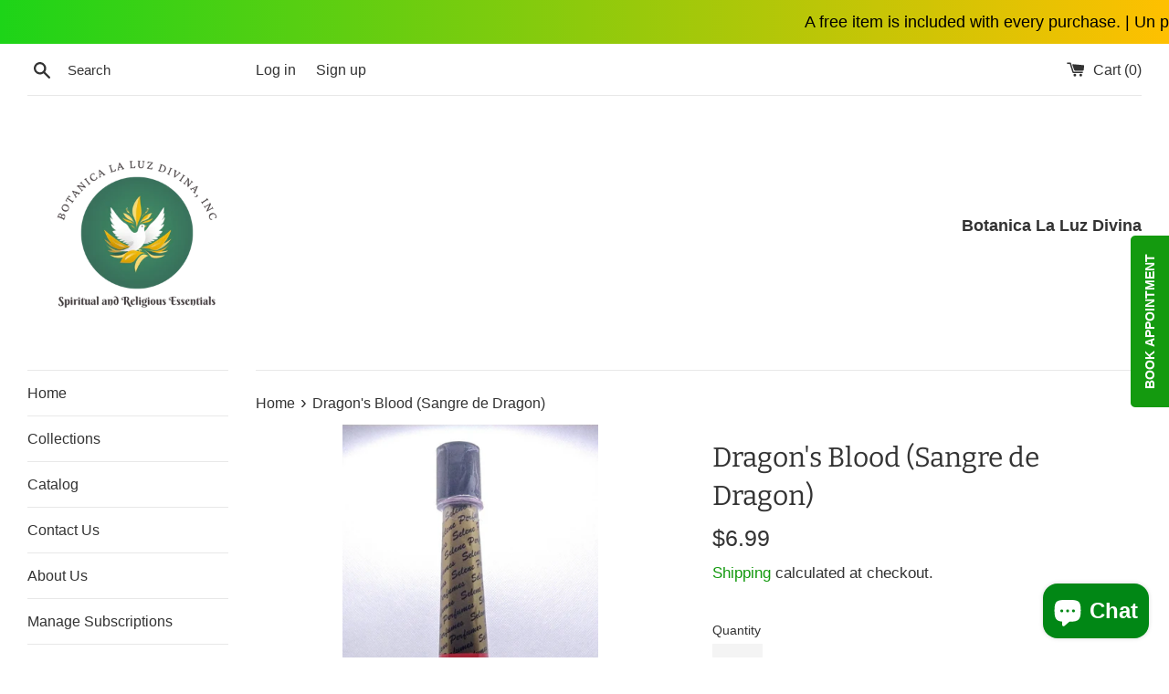

--- FILE ---
content_type: text/javascript; charset=utf-8
request_url: https://botanicaluzdivina.com/products/dragons-blood-sangre-de-dragon-cologne.js
body_size: 850
content:
{"id":6134496952473,"title":"Dragon's Blood  (Sangre de Dragon)","handle":"dragons-blood-sangre-de-dragon-cologne","description":"Colognes are used for many purposes. They are useful to prepare or enhance spiritual baths. Some used for cleaning your energy and attract love, money, peace, and other things. Others help remove bad energies and spirits.","published_at":"2021-02-06T03:04:25-05:00","created_at":"2021-02-06T03:04:26-05:00","vendor":"botanicalaluzdivina","type":"Cologne","tags":["cologne"],"price":699,"price_min":699,"price_max":699,"available":false,"price_varies":false,"compare_at_price":null,"compare_at_price_min":0,"compare_at_price_max":0,"compare_at_price_varies":false,"variants":[{"id":38015334121625,"title":"Default Title","option1":"Default Title","option2":null,"option3":null,"sku":"","requires_shipping":true,"taxable":true,"featured_image":{"id":25373405216921,"product_id":6134496952473,"position":1,"created_at":"2021-02-06T03:04:26-05:00","updated_at":"2021-02-06T03:04:26-05:00","alt":"Dragon's Blood  ( Sangre de Dragon )   Cologne","width":1400,"height":3000,"src":"https:\/\/cdn.shopify.com\/s\/files\/1\/0531\/0034\/7545\/products\/dragon_s-blood-sangre-de-dragon-cologne.jpg?v=1612598666","variant_ids":[38015334121625]},"available":false,"name":"Dragon's Blood  (Sangre de Dragon)","public_title":null,"options":["Default Title"],"price":699,"weight":363,"compare_at_price":null,"inventory_management":"shopify","barcode":"34121625","featured_media":{"alt":"Dragon's Blood  ( Sangre de Dragon )   Cologne","id":17547716886681,"position":1,"preview_image":{"aspect_ratio":0.467,"height":3000,"width":1400,"src":"https:\/\/cdn.shopify.com\/s\/files\/1\/0531\/0034\/7545\/products\/dragon_s-blood-sangre-de-dragon-cologne.jpg?v=1612598666"}},"requires_selling_plan":false,"selling_plan_allocations":[]}],"images":["\/\/cdn.shopify.com\/s\/files\/1\/0531\/0034\/7545\/products\/dragon_s-blood-sangre-de-dragon-cologne.jpg?v=1612598666"],"featured_image":"\/\/cdn.shopify.com\/s\/files\/1\/0531\/0034\/7545\/products\/dragon_s-blood-sangre-de-dragon-cologne.jpg?v=1612598666","options":[{"name":"Title","position":1,"values":["Default Title"]}],"url":"\/products\/dragons-blood-sangre-de-dragon-cologne","media":[{"alt":"Dragon's Blood  ( Sangre de Dragon )   Cologne","id":17547716886681,"position":1,"preview_image":{"aspect_ratio":0.467,"height":3000,"width":1400,"src":"https:\/\/cdn.shopify.com\/s\/files\/1\/0531\/0034\/7545\/products\/dragon_s-blood-sangre-de-dragon-cologne.jpg?v=1612598666"},"aspect_ratio":0.467,"height":3000,"media_type":"image","src":"https:\/\/cdn.shopify.com\/s\/files\/1\/0531\/0034\/7545\/products\/dragon_s-blood-sangre-de-dragon-cologne.jpg?v=1612598666","width":1400}],"requires_selling_plan":false,"selling_plan_groups":[]}

--- FILE ---
content_type: text/javascript
request_url: https://botanicaluzdivina.com/cdn/shop/t/2/assets/theme.js?v=137332315393817665141612561978
body_size: 28355
content:
window.theme=window.theme||{},window.Slate=window.Slate||{},Slate.A11yHelpers=function(){var A11yHelpers=function(){this.init(),$(".in-page-link").on("click",$.proxy(function(evt2){this.pageLinkFocus($(evt2.currentTarget.hash))},this))};return A11yHelpers.prototype.init=function(){var hash=window.location.hash;hash&&document.getElementById(hash.slice(1))&&this.pageLinkFocus($(hash))},A11yHelpers.prototype.trapFocus=function($container,eventNamespace){var eventName=eventNamespace?"focusin."+eventNamespace:"focusin";$container.attr("tabindex","-1"),$(document).on(eventName,function(evt2){$container[0]!==evt2.target&&!$container.has(evt2.target).length&&$container.focus()})},A11yHelpers.prototype.removeTrapFocus=function($container,eventNamespace){var eventName=eventNamespace?"focusin."+eventNamespace:"focusin";$container.removeAttr("tabindex"),$(document).off(eventName)},A11yHelpers.prototype.pageLinkFocus=function($element){$element.length&&($element.get(0).tabIndex=-1,$element.focus().addClass("js-focus-hidden"),$element.one("blur",function(){$element.removeClass("js-focus-hidden").removeAttr("tabindex")}))},A11yHelpers}(),Slate.QueryString=function(){var _encode=function(value){return encodeURIComponent(value)};return{parse:function(str){var ret=Object.create(null);return typeof str!="string"||(str=str.trim().replace(/^(\?|#|&)/,""),!str)||str.split("&").forEach(function(param){var parts=param.replace(/\+/g," ").split("="),key=parts.shift(),val=parts.length>0?parts.join("="):void 0;key=decodeURIComponent(key),val=val===void 0?null:decodeURIComponent(val),ret[key]===void 0?ret[key]=val:Array.isArray(ret[key])?ret[key].push(val):ret[key]=[ret[key],val]}),ret},stringify:function(obj){return obj?Object.keys(obj).sort().map(function(key){var val=obj[key];if(val===void 0)return"";if(val===null)return key;if(Array.isArray(val)){var result=[];return val.slice().sort().forEach(function(val2){val2!==void 0&&(val2===null?result.push(_encode(key)):result.push(_encode(key)+"="+_encode(val2)))}),result.join("&")}return _encode(key)+"="+_encode(val)}).filter(function(x){return x.length>0}).join("&"):""}}}(),Slate.init=function(){new Slate.A11yHelpers,Slate.checkUrlHash(),Slate.initEventListeners(),Slate.resetPasswordSuccess(),Slate.customerAddressForm(),Slate.rteElements(),Slate.giftCardTemplate()},Slate.initEventListeners=function(){$("#RecoverPassword").on("click",function(evt2){evt2.preventDefault(),Slate.toggleRecoverPasswordForm()}),$("#HideRecoverPasswordLink").on("click",function(evt2){evt2.preventDefault(),Slate.toggleRecoverPasswordForm()})},Slate.toggleRecoverPasswordForm=function(){$("#RecoverPasswordForm").toggleClass("hide"),$("#CustomerLoginForm").toggleClass("hide")},Slate.resetPasswordSuccess=function(){var $formState=$(".reset-password-success");$formState.length&&$("#ResetSuccess").removeClass("hide")},Slate.customerAddressForm=function(){var $newAddressForm=$("#AddressNewForm");$newAddressForm.length&&(Shopify&&new Shopify.CountryProvinceSelector("AddressCountryNew","AddressProvinceNew",{hideElement:"AddressProvinceContainerNew"}),$(".address-country-option").each(function(){var formId=$(this).data("form-id"),countrySelector="AddressCountry_"+formId,provinceSelector="AddressProvince_"+formId,containerSelector="AddressProvinceContainer_"+formId;new Shopify.CountryProvinceSelector(countrySelector,provinceSelector,{hideElement:containerSelector})}),$(".address-new-toggle").on("click",function(){$newAddressForm.toggleClass("hide")}),$(".address-edit-toggle").on("click",function(){var formId=$(this).data("form-id");$("#EditAddress_"+formId).toggleClass("hide")}),$(".address-delete").on("click",function(){var $el=$(this),addressUrl=$el.data("address-url"),confirmMessage=$el.data("confirm-message");confirm(confirmMessage||"Are you sure you wish to delete this address?")&&Shopify.postLink(addressUrl,{parameters:{_method:"delete"}})}))},Slate.rteElements=function(){$(".rte table").wrap('<div class="rte__table-wrapper"></div>');var $iframeVideo=$('iframe[src*="youtube.com/embed"], iframe[src*="player.vimeo"]'),$iframeReset=$iframeVideo.add("iframe#admin_bar_iframe");$iframeVideo.each(function(){$(this).parents(".video-wrapper").length||$(this).wrap('<div class="video-wrapper"></div>')}),$iframeReset.each(function(){this.src=this.src})},Slate.simplifyVariantLabels=function(product,container){product.options.length===1&&product.options[0]!=="Title"&&$(".selector-wrapper:eq(0)",container).prepend('<label for="ProductSelect-option-0">'+product.options[0]+"</label>")},Slate.giftCardTemplate=function(){if(!$("body").hasClass("template-giftcard"))return;new QRCode(document.getElementById("QrCode"),{text:$("#QrCode").data("identifier"),width:120,height:120}),$("#PrintGiftCard").on("click",function(){window.print()}),$(".giftcard__code").on("click",{element:"GiftCardDigits"},selectText);function selectText(evt2){var doc=document,text=doc.getElementById(evt2.data.element),range;if(doc.body.createTextRange)range=doc.body.createTextRange(),range.moveToElementText(text),range.select();else if(window.getSelection){var selection=window.getSelection();range=doc.createRange(),range.selectNodeContents(text),selection.removeAllRanges(),selection.addRange(range)}}},Slate.checkUrlHash=function(){var hash=window.location.hash;hash==="#recover"&&Slate.toggleRecoverPasswordForm()},$(Slate.init),theme.strings={addToCart:"Add to Cart",itemAddedToCart:"Item added to cart!",soldOut:"Sold Out",unavailable:"Unavailable",viewCart:"View cart",zoomClose:"Close (Esc)",zoomPrev:"Previous (Left arrow key)",zoomNext:"Next (Right arrow key)"};/*!
 * enquire.js v2.1.2 - Awesome Media Queries in JavaScript
 * Copyright (c) 2014 Nick Williams - http://wicky.nillia.ms/enquire.js
 * License: MIT (http://www.opensource.org/licenses/mit-license.php)
 */(function(a,b,c){var d=window.matchMedia;typeof module!="undefined"&&module.exports?module.exports=c(d):typeof define=="function"&&define.amd?define(function(){return b[a]=c(d)}):b[a]=c(d)})("enquire",this,function(a){"use strict";function b(a2,b2){var c2,d2=0,e2=a2.length;for(d2;e2>d2&&(c2=b2(a2[d2],d2),c2!==!1);d2++);}function c(a2){return Object.prototype.toString.apply(a2)==="[object Array]"}function d(a2){return typeof a2=="function"}function e(a2){this.options=a2,!a2.deferSetup&&this.setup()}function f(b2,c2){this.query=b2,this.isUnconditional=c2,this.handlers=[],this.mql=a(b2);var d2=this;this.listener=function(a2){d2.mql=a2,d2.assess()},this.mql.addListener(this.listener)}function g(){if(!a)throw new Error("matchMedia not present, legacy browsers require a polyfill");this.queries={},this.browserIsIncapable=!a("only all").matches}return e.prototype={setup:function(){this.options.setup&&this.options.setup(),this.initialised=!0},on:function(){!this.initialised&&this.setup(),this.options.match&&this.options.match()},off:function(){this.options.unmatch&&this.options.unmatch()},destroy:function(){this.options.destroy?this.options.destroy():this.off()},equals:function(a2){return this.options===a2||this.options.match===a2}},f.prototype={addHandler:function(a2){var b2=new e(a2);this.handlers.push(b2),this.matches()&&b2.on()},removeHandler:function(a2){var c2=this.handlers;b(c2,function(b2,d2){return b2.equals(a2)?(b2.destroy(),!c2.splice(d2,1)):void 0})},matches:function(){return this.mql.matches||this.isUnconditional},clear:function(){b(this.handlers,function(a2){a2.destroy()}),this.mql.removeListener(this.listener),this.handlers.length=0},assess:function(){var a2=this.matches()?"on":"off";b(this.handlers,function(b2){b2[a2]()})}},g.prototype={register:function(a2,e2,g2){var h=this.queries,i=g2&&this.browserIsIncapable;return h[a2]||(h[a2]=new f(a2,i)),d(e2)&&(e2={match:e2}),c(e2)||(e2=[e2]),b(e2,function(b2){d(b2)&&(b2={match:b2}),h[a2].addHandler(b2)}),this},unregister:function(a2,b2){var c2=this.queries[a2];return c2&&(b2?c2.removeHandler(b2):(c2.clear(),delete this.queries[a2])),this}},new g});/*! Magnific Popup - v1.0.0 - 2015-03-30
* http://dimsemenov.com/plugins/magnific-popup/
* Copyright (c) 2015 Dmitry Semenov; */(function(a){typeof define=="function"&&define.amd?define(["jquery"],a):a(typeof exports=="object"?require("jquery"):window.jQuery||window.Zepto)})(function(a){var b,c,d,e,f,g,h="Close",i="BeforeClose",j="AfterClose",k="BeforeAppend",l="MarkupParse",m="Open",n="Change",o="mfp",p="."+o,q="mfp-ready",r="mfp-removing",s="mfp-prevent-close",t=function(){},u=!!window.jQuery,v=a(window),w=function(a2,c2){b.ev.on(o+a2+p,c2)},x=function(b2,c2,d2,e2){var f2=document.createElement("div");return f2.className="mfp-"+b2,d2&&(f2.innerHTML=d2),e2?c2&&c2.appendChild(f2):(f2=a(f2),c2&&f2.appendTo(c2)),f2},y=function(c2,d2){b.ev.triggerHandler(o+c2,d2),b.st.callbacks&&(c2=c2.charAt(0).toLowerCase()+c2.slice(1),b.st.callbacks[c2]&&b.st.callbacks[c2].apply(b,a.isArray(d2)?d2:[d2]))},z=function(c2){return c2===g&&b.currTemplate.closeBtn||(b.currTemplate.closeBtn=a(b.st.closeMarkup.replace("%title%",b.st.tClose)),g=c2),b.currTemplate.closeBtn},A=function(){a.magnificPopup.instance||(b=new t,b.init(),a.magnificPopup.instance=b)},B=function(){var a2=document.createElement("p").style,b2=["ms","O","Moz","Webkit"];if(a2.transition!==void 0)return!0;for(;b2.length;)if(b2.pop()+"Transition"in a2)return!0;return!1};t.prototype={constructor:t,init:function(){var c2=navigator.appVersion;b.isIE7=c2.indexOf("MSIE 7.")!==-1,b.isIE8=c2.indexOf("MSIE 8.")!==-1,b.isLowIE=b.isIE7||b.isIE8,b.isAndroid=/android/gi.test(c2),b.isIOS=/iphone|ipad|ipod/gi.test(c2),b.supportsTransition=B(),b.probablyMobile=b.isAndroid||b.isIOS||/(Opera Mini)|Kindle|webOS|BlackBerry|(Opera Mobi)|(Windows Phone)|IEMobile/i.test(navigator.userAgent),d=a(document),b.popupsCache={}},open:function(c2){var e2;if(c2.isObj===!1){b.items=c2.items.toArray(),b.index=0;var g2,h2=c2.items;for(e2=0;e2<h2.length;e2++)if(g2=h2[e2],g2.parsed&&(g2=g2.el[0]),g2===c2.el[0]){b.index=e2;break}}else b.items=a.isArray(c2.items)?c2.items:[c2.items],b.index=c2.index||0;if(b.isOpen)return void b.updateItemHTML();b.types=[],f="",b.ev=c2.mainEl&&c2.mainEl.length?c2.mainEl.eq(0):d,c2.key?(b.popupsCache[c2.key]||(b.popupsCache[c2.key]={}),b.currTemplate=b.popupsCache[c2.key]):b.currTemplate={},b.st=a.extend(!0,{},a.magnificPopup.defaults,c2),b.fixedContentPos=b.st.fixedContentPos==="auto"?!b.probablyMobile:b.st.fixedContentPos,b.st.modal&&(b.st.closeOnContentClick=!1,b.st.closeOnBgClick=!1,b.st.showCloseBtn=!1,b.st.enableEscapeKey=!1),b.bgOverlay||(b.bgOverlay=x("bg").on("click"+p,function(){b.close()}),b.wrap=x("wrap").attr("tabindex",-1).on("click"+p,function(a2){b._checkIfClose(a2.target)&&b.close()}),b.container=x("container",b.wrap)),b.contentContainer=x("content"),b.st.preloader&&(b.preloader=x("preloader",b.container,b.st.tLoading));var i2=a.magnificPopup.modules;for(e2=0;e2<i2.length;e2++){var j2=i2[e2];j2=j2.charAt(0).toUpperCase()+j2.slice(1),b["init"+j2].call(b)}y("BeforeOpen"),b.st.showCloseBtn&&(b.st.closeBtnInside?(w(l,function(a2,b2,c3,d2){c3.close_replaceWith=z(d2.type)}),f+=" mfp-close-btn-in"):b.wrap.append(z())),b.st.alignTop&&(f+=" mfp-align-top"),b.wrap.css(b.fixedContentPos?{overflow:b.st.overflowY,overflowX:"hidden",overflowY:b.st.overflowY}:{top:v.scrollTop(),position:"absolute"}),(b.st.fixedBgPos===!1||b.st.fixedBgPos==="auto"&&!b.fixedContentPos)&&b.bgOverlay.css({height:d.height(),position:"absolute"}),b.st.enableEscapeKey&&d.on("keyup"+p,function(a2){a2.keyCode===27&&b.close()}),v.on("resize"+p,function(){b.updateSize()}),b.st.closeOnContentClick||(f+=" mfp-auto-cursor"),f&&b.wrap.addClass(f);var k2=b.wH=v.height(),n2={};if(b.fixedContentPos&&b._hasScrollBar(k2)){var o2=b._getScrollbarSize();o2&&(n2.marginRight=o2)}b.fixedContentPos&&(b.isIE7?a("body, html").css("overflow","hidden"):n2.overflow="hidden");var r2=b.st.mainClass;return b.isIE7&&(r2+=" mfp-ie7"),r2&&b._addClassToMFP(r2),b.updateItemHTML(),y("BuildControls"),a("html").css(n2),b.bgOverlay.add(b.wrap).prependTo(b.st.prependTo||a(document.body)),b._lastFocusedEl=document.activeElement,setTimeout(function(){b.content?(b._addClassToMFP(q),b._setFocus()):b.bgOverlay.addClass(q),d.on("focusin"+p,b._onFocusIn)},16),b.isOpen=!0,b.updateSize(k2),y(m),c2},close:function(){b.isOpen&&(y(i),b.isOpen=!1,b.st.removalDelay&&!b.isLowIE&&b.supportsTransition?(b._addClassToMFP(r),setTimeout(function(){b._close()},b.st.removalDelay)):b._close())},_close:function(){y(h);var c2=r+" "+q+" ";if(b.bgOverlay.detach(),b.wrap.detach(),b.container.empty(),b.st.mainClass&&(c2+=b.st.mainClass+" "),b._removeClassFromMFP(c2),b.fixedContentPos){var e2={marginRight:""};b.isIE7?a("body, html").css("overflow",""):e2.overflow="",a("html").css(e2)}d.off("keyup"+p+" focusin"+p),b.ev.off(p),b.wrap.attr("class","mfp-wrap").removeAttr("style"),b.bgOverlay.attr("class","mfp-bg"),b.container.attr("class","mfp-container"),!b.st.showCloseBtn||b.st.closeBtnInside&&b.currTemplate[b.currItem.type]!==!0||b.currTemplate.closeBtn&&b.currTemplate.closeBtn.detach(),b._lastFocusedEl&&a(b._lastFocusedEl).focus(),b.currItem=null,b.content=null,b.currTemplate=null,b.prevHeight=0,y(j)},updateSize:function(a2){if(b.isIOS){var c2=document.documentElement.clientWidth/window.innerWidth,d2=window.innerHeight*c2;b.wrap.css("height",d2),b.wH=d2}else b.wH=a2||v.height();b.fixedContentPos||b.wrap.css("height",b.wH),y("Resize")},updateItemHTML:function(){var c2=b.items[b.index];b.contentContainer.detach(),b.content&&b.content.detach(),c2.parsed||(c2=b.parseEl(b.index));var d2=c2.type;if(y("BeforeChange",[b.currItem?b.currItem.type:"",d2]),b.currItem=c2,!b.currTemplate[d2]){var f2=b.st[d2]?b.st[d2].markup:!1;y("FirstMarkupParse",f2),b.currTemplate[d2]=f2?a(f2):!0}e&&e!==c2.type&&b.container.removeClass("mfp-"+e+"-holder");var g2=b["get"+d2.charAt(0).toUpperCase()+d2.slice(1)](c2,b.currTemplate[d2]);b.appendContent(g2,d2),c2.preloaded=!0,y(n,c2),e=c2.type,b.container.prepend(b.contentContainer),y("AfterChange")},appendContent:function(a2,c2){b.content=a2,a2?b.st.showCloseBtn&&b.st.closeBtnInside&&b.currTemplate[c2]===!0?b.content.find(".mfp-close").length||b.content.append(z()):b.content=a2:b.content="",y(k),b.container.addClass("mfp-"+c2+"-holder"),b.contentContainer.append(b.content)},parseEl:function(c2){var d2,e2=b.items[c2];if(e2.tagName?e2={el:a(e2)}:(d2=e2.type,e2={data:e2,src:e2.src}),e2.el){for(var f2=b.types,g2=0;g2<f2.length;g2++)if(e2.el.hasClass("mfp-"+f2[g2])){d2=f2[g2];break}e2.src=e2.el.attr("data-mfp-src"),e2.src||(e2.src=e2.el.attr("href"))}return e2.type=d2||b.st.type||"inline",e2.index=c2,e2.parsed=!0,b.items[c2]=e2,y("ElementParse",e2),b.items[c2]},addGroup:function(a2,c2){var d2=function(d3){d3.mfpEl=this,b._openClick(d3,a2,c2)};c2||(c2={});var e2="click.magnificPopup";c2.mainEl=a2,c2.items?(c2.isObj=!0,a2.off(e2).on(e2,d2)):(c2.isObj=!1,c2.delegate?a2.off(e2).on(e2,c2.delegate,d2):(c2.items=a2,a2.off(e2).on(e2,d2)))},_openClick:function(c2,d2,e2){var f2=e2.midClick!==void 0?e2.midClick:a.magnificPopup.defaults.midClick;if(f2||c2.which!==2&&!c2.ctrlKey&&!c2.metaKey){var g2=e2.disableOn!==void 0?e2.disableOn:a.magnificPopup.defaults.disableOn;if(g2){if(a.isFunction(g2)){if(!g2.call(b))return!0}else if(v.width()<g2)return!0}c2.type&&(c2.preventDefault(),b.isOpen&&c2.stopPropagation()),e2.el=a(c2.mfpEl),e2.delegate&&(e2.items=d2.find(e2.delegate)),b.open(e2)}},updateStatus:function(a2,d2){if(b.preloader){c!==a2&&b.container.removeClass("mfp-s-"+c),d2||a2!=="loading"||(d2=b.st.tLoading);var e2={status:a2,text:d2};y("UpdateStatus",e2),a2=e2.status,d2=e2.text,b.preloader.html(d2),b.preloader.find("a").on("click",function(a3){a3.stopImmediatePropagation()}),b.container.addClass("mfp-s-"+a2),c=a2}},_checkIfClose:function(c2){if(!a(c2).hasClass(s)){var d2=b.st.closeOnContentClick,e2=b.st.closeOnBgClick;if(d2&&e2||!b.content||a(c2).hasClass("mfp-close")||b.preloader&&c2===b.preloader[0])return!0;if(c2===b.content[0]||a.contains(b.content[0],c2)){if(d2)return!0}else if(e2&&a.contains(document,c2))return!0;return!1}},_addClassToMFP:function(a2){b.bgOverlay.addClass(a2),b.wrap.addClass(a2)},_removeClassFromMFP:function(a2){this.bgOverlay.removeClass(a2),b.wrap.removeClass(a2)},_hasScrollBar:function(a2){return(b.isIE7?d.height():document.body.scrollHeight)>(a2||v.height())},_setFocus:function(){(b.st.focus?b.content.find(b.st.focus).eq(0):b.wrap).focus()},_onFocusIn:function(c2){return c2.target===b.wrap[0]||a.contains(b.wrap[0],c2.target)?void 0:(b._setFocus(),!1)},_parseMarkup:function(b2,c2,d2){var e2;d2.data&&(c2=a.extend(d2.data,c2)),y(l,[b2,c2,d2]),a.each(c2,function(a2,c3){if(c3===void 0||c3===!1)return!0;if(e2=a2.split("_"),e2.length>1){var d3=b2.find(p+"-"+e2[0]);if(d3.length>0){var f2=e2[1];f2==="replaceWith"?d3[0]!==c3[0]&&d3.replaceWith(c3):f2==="img"?d3.is("img")?d3.attr("src",c3):d3.replaceWith('<img src="'+c3+'" class="'+d3.attr("class")+'" />'):d3.attr(e2[1],c3)}}else b2.find(p+"-"+a2).html(c3)})},_getScrollbarSize:function(){if(b.scrollbarSize===void 0){var a2=document.createElement("div");a2.style.cssText="width: 99px; height: 99px; overflow: scroll; position: absolute; top: -9999px;",document.body.appendChild(a2),b.scrollbarSize=a2.offsetWidth-a2.clientWidth,document.body.removeChild(a2)}return b.scrollbarSize}},a.magnificPopup={instance:null,proto:t.prototype,modules:[],open:function(b2,c2){return A(),b2=b2?a.extend(!0,{},b2):{},b2.isObj=!0,b2.index=c2||0,this.instance.open(b2)},close:function(){return a.magnificPopup.instance&&a.magnificPopup.instance.close()},registerModule:function(b2,c2){c2.options&&(a.magnificPopup.defaults[b2]=c2.options),a.extend(this.proto,c2.proto),this.modules.push(b2)},defaults:{disableOn:0,key:null,midClick:!1,mainClass:"",preloader:!0,focus:"",closeOnContentClick:!1,closeOnBgClick:!0,closeBtnInside:!0,showCloseBtn:!0,enableEscapeKey:!0,modal:!1,alignTop:!1,removalDelay:0,prependTo:null,fixedContentPos:"auto",fixedBgPos:"auto",overflowY:"auto",closeMarkup:'<button title="%title%" type="button" class="mfp-close">&times;</button>',tClose:"Close (Esc)",tLoading:"Loading..."}},a.fn.magnificPopup=function(c2){A();var d2=a(this);if(typeof c2=="string")if(c2==="open"){var e2,f2=u?d2.data("magnificPopup"):d2[0].magnificPopup,g2=parseInt(arguments[1],10)||0;f2.items?e2=f2.items[g2]:(e2=d2,f2.delegate&&(e2=e2.find(f2.delegate)),e2=e2.eq(g2)),b._openClick({mfpEl:e2},d2,f2)}else b.isOpen&&b[c2].apply(b,Array.prototype.slice.call(arguments,1));else c2=a.extend(!0,{},c2),u?d2.data("magnificPopup",c2):d2[0].magnificPopup=c2,b.addGroup(d2,c2);return d2};var C,D,E,F="inline",G=function(){E&&(D.after(E.addClass(C)).detach(),E=null)};a.magnificPopup.registerModule(F,{options:{hiddenClass:"hide",markup:"",tNotFound:"Content not found"},proto:{initInline:function(){b.types.push(F),w(h+"."+F,function(){G()})},getInline:function(c2,d2){if(G(),c2.src){var e2=b.st.inline,f2=a(c2.src);if(f2.length){var g2=f2[0].parentNode;g2&&g2.tagName&&(D||(C=e2.hiddenClass,D=x(C),C="mfp-"+C),E=f2.after(D).detach().removeClass(C)),b.updateStatus("ready")}else b.updateStatus("error",e2.tNotFound),f2=a("<div>");return c2.inlineElement=f2,f2}return b.updateStatus("ready"),b._parseMarkup(d2,{},c2),d2}}});var H,I="ajax",J=function(){H&&a(document.body).removeClass(H)},K=function(){J(),b.req&&b.req.abort()};a.magnificPopup.registerModule(I,{options:{settings:null,cursor:"mfp-ajax-cur",tError:'<a href="%url%">The content</a> could not be loaded.'},proto:{initAjax:function(){b.types.push(I),H=b.st.ajax.cursor,w(h+"."+I,K),w("BeforeChange."+I,K)},getAjax:function(c2){H&&a(document.body).addClass(H),b.updateStatus("loading");var d2=a.extend({url:c2.src,success:function(d3,e2,f2){var g2={data:d3,xhr:f2};y("ParseAjax",g2),b.appendContent(a(g2.data),I),c2.finished=!0,J(),b._setFocus(),setTimeout(function(){b.wrap.addClass(q)},16),b.updateStatus("ready"),y("AjaxContentAdded")},error:function(){J(),c2.finished=c2.loadError=!0,b.updateStatus("error",b.st.ajax.tError.replace("%url%",c2.src))}},b.st.ajax.settings);return b.req=a.ajax(d2),""}}});var L,M=function(c2){if(c2.data&&c2.data.title!==void 0)return c2.data.title;var d2=b.st.image.titleSrc;if(d2){if(a.isFunction(d2))return d2.call(b,c2);if(c2.el)return c2.el.attr(d2)||""}return""};a.magnificPopup.registerModule("image",{options:{markup:'<div class="mfp-figure"><div class="mfp-close"></div><figure><div class="mfp-img"></div><figcaption><div class="mfp-bottom-bar"><div class="mfp-title"></div><div class="mfp-counter"></div></div></figcaption></figure></div>',cursor:"mfp-zoom-out-cur",titleSrc:"title",verticalFit:!0,tError:'<a href="%url%">The image</a> could not be loaded.'},proto:{initImage:function(){var c2=b.st.image,d2=".image";b.types.push("image"),w(m+d2,function(){b.currItem.type==="image"&&c2.cursor&&a(document.body).addClass(c2.cursor)}),w(h+d2,function(){c2.cursor&&a(document.body).removeClass(c2.cursor),v.off("resize"+p)}),w("Resize"+d2,b.resizeImage),b.isLowIE&&w("AfterChange",b.resizeImage)},resizeImage:function(){var a2=b.currItem;if(a2&&a2.img&&b.st.image.verticalFit){var c2=0;b.isLowIE&&(c2=parseInt(a2.img.css("padding-top"),10)+parseInt(a2.img.css("padding-bottom"),10)),a2.img.css("max-height",b.wH-c2)}},_onImageHasSize:function(a2){a2.img&&(a2.hasSize=!0,L&&clearInterval(L),a2.isCheckingImgSize=!1,y("ImageHasSize",a2),a2.imgHidden&&(b.content&&b.content.removeClass("mfp-loading"),a2.imgHidden=!1))},findImageSize:function(a2){var c2=0,d2=a2.img[0],e2=function(f2){L&&clearInterval(L),L=setInterval(function(){return d2.naturalWidth>0?void b._onImageHasSize(a2):(c2>200&&clearInterval(L),c2++,void(c2===3?e2(10):c2===40?e2(50):c2===100&&e2(500)))},f2)};e2(1)},getImage:function(c2,d2){var e2=0,f2=function(){c2&&(c2.img[0].complete?(c2.img.off(".mfploader"),c2===b.currItem&&(b._onImageHasSize(c2),b.updateStatus("ready")),c2.hasSize=!0,c2.loaded=!0,y("ImageLoadComplete")):(e2++,200>e2?setTimeout(f2,100):g2()))},g2=function(){c2&&(c2.img.off(".mfploader"),c2===b.currItem&&(b._onImageHasSize(c2),b.updateStatus("error",h2.tError.replace("%url%",c2.src))),c2.hasSize=!0,c2.loaded=!0,c2.loadError=!0)},h2=b.st.image,i2=d2.find(".mfp-img");if(i2.length){var j2=document.createElement("img");j2.className="mfp-img",c2.el&&c2.el.find("img").length&&(j2.alt=c2.el.find("img").attr("alt")),c2.img=a(j2).on("load.mfploader",f2).on("error.mfploader",g2),j2.src=c2.src,i2.is("img")&&(c2.img=c2.img.clone()),j2=c2.img[0],j2.naturalWidth>0?c2.hasSize=!0:j2.width||(c2.hasSize=!1)}return b._parseMarkup(d2,{title:M(c2),img_replaceWith:c2.img},c2),b.resizeImage(),c2.hasSize?(L&&clearInterval(L),c2.loadError?(d2.addClass("mfp-loading"),b.updateStatus("error",h2.tError.replace("%url%",c2.src))):(d2.removeClass("mfp-loading"),b.updateStatus("ready")),d2):(b.updateStatus("loading"),c2.loading=!0,c2.hasSize||(c2.imgHidden=!0,d2.addClass("mfp-loading"),b.findImageSize(c2)),d2)}}});var N,O=function(){return N===void 0&&(N=document.createElement("p").style.MozTransform!==void 0),N};a.magnificPopup.registerModule("zoom",{options:{enabled:!1,easing:"ease-in-out",duration:300,opener:function(a2){return a2.is("img")?a2:a2.find("img")}},proto:{initZoom:function(){var a2,c2=b.st.zoom,d2=".zoom";if(c2.enabled&&b.supportsTransition){var e2,f2,g2=c2.duration,j2=function(a3){var b2=a3.clone().removeAttr("style").removeAttr("class").addClass("mfp-animated-image"),d3="all "+c2.duration/1e3+"s "+c2.easing,e3={position:"fixed",zIndex:9999,left:0,top:0,"-webkit-backface-visibility":"hidden"},f3="transition";return e3["-webkit-"+f3]=e3["-moz-"+f3]=e3["-o-"+f3]=e3[f3]=d3,b2.css(e3),b2},k2=function(){b.content.css("visibility","visible")};w("BuildControls"+d2,function(){if(b._allowZoom()){if(clearTimeout(e2),b.content.css("visibility","hidden"),a2=b._getItemToZoom(),!a2)return void k2();f2=j2(a2),f2.css(b._getOffset()),b.wrap.append(f2),e2=setTimeout(function(){f2.css(b._getOffset(!0)),e2=setTimeout(function(){k2(),setTimeout(function(){f2.remove(),a2=f2=null,y("ZoomAnimationEnded")},16)},g2)},16)}}),w(i+d2,function(){if(b._allowZoom()){if(clearTimeout(e2),b.st.removalDelay=g2,!a2){if(a2=b._getItemToZoom(),!a2)return;f2=j2(a2)}f2.css(b._getOffset(!0)),b.wrap.append(f2),b.content.css("visibility","hidden"),setTimeout(function(){f2.css(b._getOffset())},16)}}),w(h+d2,function(){b._allowZoom()&&(k2(),f2&&f2.remove(),a2=null)})}},_allowZoom:function(){return b.currItem.type==="image"},_getItemToZoom:function(){return b.currItem.hasSize?b.currItem.img:!1},_getOffset:function(c2){var d2;d2=c2?b.currItem.img:b.st.zoom.opener(b.currItem.el||b.currItem);var e2=d2.offset(),f2=parseInt(d2.css("padding-top"),10),g2=parseInt(d2.css("padding-bottom"),10);e2.top-=a(window).scrollTop()-f2;var h2={width:d2.width(),height:(u?d2.innerHeight():d2[0].offsetHeight)-g2-f2};return O()?h2["-moz-transform"]=h2.transform="translate("+e2.left+"px,"+e2.top+"px)":(h2.left=e2.left,h2.top=e2.top),h2}}});var P="iframe",Q="//about:blank",R=function(a2){if(b.currTemplate[P]){var c2=b.currTemplate[P].find("iframe");c2.length&&(a2||(c2[0].src=Q),b.isIE8&&c2.css("display",a2?"block":"none"))}};a.magnificPopup.registerModule(P,{options:{markup:'<div class="mfp-iframe-scaler"><div class="mfp-close"></div><iframe class="mfp-iframe" src="//about:blank" frameborder="0" allowfullscreen></iframe></div>',srcAction:"iframe_src",patterns:{youtube:{index:"youtube.com",id:"v=",src:"//www.youtube.com/embed/%id%?autoplay=1"},vimeo:{index:"vimeo.com/",id:"/",src:"//player.vimeo.com/video/%id%?autoplay=1"},gmaps:{index:"//maps.google.",src:"%id%&output=embed"}}},proto:{initIframe:function(){b.types.push(P),w("BeforeChange",function(a2,b2,c2){b2!==c2&&(b2===P?R():c2===P&&R(!0))}),w(h+"."+P,function(){R()})},getIframe:function(c2,d2){var e2=c2.src,f2=b.st.iframe;a.each(f2.patterns,function(){return e2.indexOf(this.index)>-1?(this.id&&(e2=typeof this.id=="string"?e2.substr(e2.lastIndexOf(this.id)+this.id.length,e2.length):this.id.call(this,e2)),e2=this.src.replace("%id%",e2),!1):void 0});var g2={};return f2.srcAction&&(g2[f2.srcAction]=e2),b._parseMarkup(d2,g2,c2),b.updateStatus("ready"),d2}}});var S=function(a2){var c2=b.items.length;return a2>c2-1?a2-c2:0>a2?c2+a2:a2},T=function(a2,b2,c2){return a2.replace(/%curr%/gi,b2+1).replace(/%total%/gi,c2)};a.magnificPopup.registerModule("gallery",{options:{enabled:!1,arrowMarkup:'<button title="%title%" type="button" class="mfp-arrow mfp-arrow-%dir%"></button>',preload:[0,2],navigateByImgClick:!0,arrows:!0,tPrev:"Previous (Left arrow key)",tNext:"Next (Right arrow key)",tCounter:"%curr% of %total%"},proto:{initGallery:function(){var c2=b.st.gallery,e2=".mfp-gallery",g2=!!a.fn.mfpFastClick;return b.direction=!0,c2&&c2.enabled?(f+=" mfp-gallery",w(m+e2,function(){c2.navigateByImgClick&&b.wrap.on("click"+e2,".mfp-img",function(){return b.items.length>1?(b.next(),!1):void 0}),d.on("keydown"+e2,function(a2){a2.keyCode===37?b.prev():a2.keyCode===39&&b.next()})}),w("UpdateStatus"+e2,function(a2,c3){c3.text&&(c3.text=T(c3.text,b.currItem.index,b.items.length))}),w(l+e2,function(a2,d2,e3,f2){var g3=b.items.length;e3.counter=g3>1?T(c2.tCounter,f2.index,g3):""}),w("BuildControls"+e2,function(){if(b.items.length>1&&c2.arrows&&!b.arrowLeft){var d2=c2.arrowMarkup,e3=b.arrowLeft=a(d2.replace(/%title%/gi,c2.tPrev).replace(/%dir%/gi,"left")).addClass(s),f2=b.arrowRight=a(d2.replace(/%title%/gi,c2.tNext).replace(/%dir%/gi,"right")).addClass(s),h2=g2?"mfpFastClick":"click";e3[h2](function(){b.prev()}),f2[h2](function(){b.next()}),b.isIE7&&(x("b",e3[0],!1,!0),x("a",e3[0],!1,!0),x("b",f2[0],!1,!0),x("a",f2[0],!1,!0)),b.container.append(e3.add(f2))}}),w(n+e2,function(){b._preloadTimeout&&clearTimeout(b._preloadTimeout),b._preloadTimeout=setTimeout(function(){b.preloadNearbyImages(),b._preloadTimeout=null},16)}),void w(h+e2,function(){d.off(e2),b.wrap.off("click"+e2),b.arrowLeft&&g2&&b.arrowLeft.add(b.arrowRight).destroyMfpFastClick(),b.arrowRight=b.arrowLeft=null})):!1},next:function(){b.direction=!0,b.index=S(b.index+1),b.updateItemHTML()},prev:function(){b.direction=!1,b.index=S(b.index-1),b.updateItemHTML()},goTo:function(a2){b.direction=a2>=b.index,b.index=a2,b.updateItemHTML()},preloadNearbyImages:function(){var a2,c2=b.st.gallery.preload,d2=Math.min(c2[0],b.items.length),e2=Math.min(c2[1],b.items.length);for(a2=1;a2<=(b.direction?e2:d2);a2++)b._preloadItem(b.index+a2);for(a2=1;a2<=(b.direction?d2:e2);a2++)b._preloadItem(b.index-a2)},_preloadItem:function(c2){if(c2=S(c2),!b.items[c2].preloaded){var d2=b.items[c2];d2.parsed||(d2=b.parseEl(c2)),y("LazyLoad",d2),d2.type==="image"&&(d2.img=a('<img class="mfp-img" />').on("load.mfploader",function(){d2.hasSize=!0}).on("error.mfploader",function(){d2.hasSize=!0,d2.loadError=!0,y("LazyLoadError",d2)}).attr("src",d2.src)),d2.preloaded=!0}}}});var U="retina";a.magnificPopup.registerModule(U,{options:{replaceSrc:function(a2){return a2.src.replace(/\.\w+$/,function(a3){return"@2x"+a3})},ratio:1},proto:{initRetina:function(){if(window.devicePixelRatio>1){var a2=b.st.retina,c2=a2.ratio;c2=isNaN(c2)?c2():c2,c2>1&&(w("ImageHasSize."+U,function(a3,b2){b2.img.css({"max-width":b2.img[0].naturalWidth/c2,width:"100%"})}),w("ElementParse."+U,function(b2,d2){d2.src=a2.replaceSrc(d2,c2)}))}}}}),function(){var b2=1e3,c2="ontouchstart"in window,d2=function(){v.off("touchmove"+f2+" touchend"+f2)},e2="mfpFastClick",f2="."+e2;a.fn.mfpFastClick=function(e3){return a(this).each(function(){var g2,h2=a(this);if(c2){var i2,j2,k2,l2,m2,n2;h2.on("touchstart"+f2,function(a2){l2=!1,n2=1,m2=a2.originalEvent?a2.originalEvent.touches[0]:a2.touches[0],j2=m2.clientX,k2=m2.clientY,v.on("touchmove"+f2,function(a3){m2=a3.originalEvent?a3.originalEvent.touches:a3.touches,n2=m2.length,m2=m2[0],(Math.abs(m2.clientX-j2)>10||Math.abs(m2.clientY-k2)>10)&&(l2=!0,d2())}).on("touchend"+f2,function(a3){d2(),l2||n2>1||(g2=!0,a3.preventDefault(),clearTimeout(i2),i2=setTimeout(function(){g2=!1},b2),e3())})})}h2.on("click"+f2,function(){g2||e3()})})},a.fn.destroyMfpFastClick=function(){a(this).off("touchstart"+f2+" click"+f2),c2&&v.off("touchmove"+f2+" touchend"+f2)}}(),A()}),function(a){a.flexslider=function(b,c){var d=a(b);d.vars=a.extend({},a.flexslider.defaults,c);var j,e=d.vars.namespace,f=window.navigator&&window.navigator.msPointerEnabled&&window.MSGesture,g=("ontouchstart"in window||f||window.DocumentTouch&&document instanceof DocumentTouch)&&d.vars.touch,h="click touchend MSPointerUp",i="",k=d.vars.direction==="vertical",l=d.vars.reverse,m=d.vars.itemWidth>0,n=d.vars.animation==="fade",o=d.vars.asNavFor!=="",p={},q=!0;a.data(b,"flexslider",d),p={init:function(){d.animating=!1,d.currentSlide=parseInt(d.vars.startAt?d.vars.startAt:0,10),isNaN(d.currentSlide)&&(d.currentSlide=0),d.animatingTo=d.currentSlide,d.atEnd=d.currentSlide===0||d.currentSlide===d.last,d.containerSelector=d.vars.selector.substr(0,d.vars.selector.search(" ")),d.slides=a(d.vars.selector,d),d.container=a(d.containerSelector,d),d.count=d.slides.length,d.syncExists=a(d.vars.sync).length>0,d.vars.animation==="slide"&&(d.vars.animation="swing"),d.prop=k?"top":"marginLeft",d.args={},d.manualPause=!1,d.stopped=!1,d.started=!1,d.startTimeout=null,d.transitions=!d.vars.video&&!n&&d.vars.useCSS&&function(){var a2=document.createElement("div"),b2=["perspectiveProperty","WebkitPerspective","MozPerspective","OPerspective","msPerspective"];for(var c2 in b2)if(a2.style[b2[c2]]!==void 0)return d.pfx=b2[c2].replace("Perspective","").toLowerCase(),d.prop="-"+d.pfx+"-transform",!0;return!1}(),d.ensureAnimationEnd="",d.vars.controlsContainer!==""&&(d.controlsContainer=a(d.vars.controlsContainer).length>0&&a(d.vars.controlsContainer)),d.vars.manualControls!==""&&(d.manualControls=a(d.vars.manualControls).length>0&&a(d.vars.manualControls)),d.vars.randomize&&(d.slides.sort(function(){return Math.round(Math.random())-.5}),d.container.empty().append(d.slides)),d.doMath(),d.setup("init"),d.vars.controlNav&&p.controlNav.setup(),d.vars.directionNav&&p.directionNav.setup(),d.vars.keyboard&&(a(d.containerSelector).length===1||d.vars.multipleKeyboard)&&a(document).bind("keyup",function(a2){var b2=a2.keyCode;if(!d.animating&&(b2===39||b2===37)){var c2=b2===39?d.getTarget("next"):b2===37?d.getTarget("prev"):!1;d.flexAnimate(c2,d.vars.pauseOnAction)}}),d.vars.mousewheel&&d.bind("mousewheel",function(a2,b2){a2.preventDefault();var f2=0>b2?d.getTarget("next"):d.getTarget("prev");d.flexAnimate(f2,d.vars.pauseOnAction)}),d.vars.pausePlay&&p.pausePlay.setup(),d.vars.slideshow&&d.vars.pauseInvisible&&p.pauseInvisible.init(),d.vars.slideshow&&(d.vars.pauseOnHover&&d.hover(function(){d.manualPlay||d.manualPause||d.pause()},function(){d.manualPause||d.manualPlay||d.stopped||d.play()}),d.vars.pauseInvisible&&p.pauseInvisible.isHidden()||(d.vars.initDelay>0?d.startTimeout=setTimeout(d.play,d.vars.initDelay):d.play())),o&&p.asNav.setup(),g&&d.vars.touch&&p.touch(),(!n||n&&d.vars.smoothHeight)&&a(window).bind("resize orientationchange focus",p.resize),d.find("img").attr("draggable","false"),setTimeout(function(){d.vars.start(d)},200)},asNav:{setup:function(){d.asNav=!0,d.animatingTo=Math.floor(d.currentSlide/d.move),d.currentItem=d.currentSlide,d.slides.removeClass(e+"active-slide").eq(d.currentItem).addClass(e+"active-slide"),f?(b._slider=d,d.slides.each(function(){var b2=this;b2._gesture=new MSGesture,b2._gesture.target=b2,b2.addEventListener("MSPointerDown",function(a2){a2.preventDefault(),a2.currentTarget._gesture&&a2.currentTarget._gesture.addPointer(a2.pointerId)},!1),b2.addEventListener("MSGestureTap",function(b3){b3.preventDefault();var c2=a(this),e2=c2.index();a(d.vars.asNavFor).data("flexslider").animating||c2.hasClass("active")||(d.direction=d.currentItem<e2?"next":"prev",d.flexAnimate(e2,d.vars.pauseOnAction,!1,!0,!0))})})):d.slides.on(h,function(b2){b2.preventDefault();var c2=a(this),f2=c2.index(),g2=c2.offset().left-a(d).scrollLeft();0>=g2&&c2.hasClass(e+"active-slide")?d.flexAnimate(d.getTarget("prev"),!0):a(d.vars.asNavFor).data("flexslider").animating||c2.hasClass(e+"active-slide")||(d.direction=d.currentItem<f2?"next":"prev",d.flexAnimate(f2,d.vars.pauseOnAction,!1,!0,!0))})}},controlNav:{setup:function(){d.manualControls?p.controlNav.setupManual():p.controlNav.setupPaging()},setupPaging:function(){var f2,g2,b2=d.vars.controlNav==="thumbnails"?"control-thumbs":"control-paging",c2=1;if(d.controlNavScaffold=a('<ol class="'+e+"control-nav "+e+b2+'"></ol>'),d.pagingCount>1)for(var j2=0;j2<d.pagingCount;j2++){if(g2=d.slides.eq(j2),f2=d.vars.controlNav==="thumbnails"?'<img src="'+g2.attr("data-thumb")+'"/>':"<a>"+c2+"</a>",d.vars.controlNav==="thumbnails"&&d.vars.thumbCaptions===!0){var k2=g2.attr("data-thumbcaption");k2!=""&&k2!=null&&(f2+='<span class="'+e+'caption">'+k2+"</span>")}d.controlNavScaffold.append("<li>"+f2+"</li>"),c2++}d.controlsContainer?a(d.controlsContainer).append(d.controlNavScaffold):d.append(d.controlNavScaffold),p.controlNav.set(),p.controlNav.active(),d.controlNavScaffold.delegate("a, img",h,function(b3){if(b3.preventDefault(),i===""||i===b3.type){var c3=a(this),f3=d.controlNav.index(c3);c3.hasClass(e+"active")||(d.direction=f3>d.currentSlide?"next":"prev",d.flexAnimate(f3,d.vars.pauseOnAction))}i===""&&(i=b3.type),p.setToClearWatchedEvent()})},setupManual:function(){d.controlNav=d.manualControls,p.controlNav.active(),d.controlNav.bind(h,function(b2){if(b2.preventDefault(),i===""||i===b2.type){var c2=a(this),f2=d.controlNav.index(c2);c2.hasClass(e+"active")||(d.direction=f2>d.currentSlide?"next":"prev",d.flexAnimate(f2,d.vars.pauseOnAction))}i===""&&(i=b2.type),p.setToClearWatchedEvent()})},set:function(){var b2=d.vars.controlNav==="thumbnails"?"img":"a";d.controlNav=a("."+e+"control-nav li "+b2,d.controlsContainer?d.controlsContainer:d)},active:function(){d.controlNav.removeClass(e+"active").eq(d.animatingTo).addClass(e+"active")},update:function(b2,c2){d.pagingCount>1&&b2==="add"?d.controlNavScaffold.append(a("<li><a>"+d.count+"</a></li>")):d.pagingCount===1?d.controlNavScaffold.find("li").remove():d.controlNav.eq(c2).closest("li").remove(),p.controlNav.set(),d.pagingCount>1&&d.pagingCount!==d.controlNav.length?d.update(c2,b2):p.controlNav.active()}},directionNav:{setup:function(){var b2=a('<ul class="'+e+'direction-nav"><li><a class="'+e+'prev" href="#">'+d.vars.prevText+'</a></li><li><a class="'+e+'next" href="#">'+d.vars.nextText+"</a></li></ul>");d.controlsContainer?(a(d.controlsContainer).append(b2),d.directionNav=a("."+e+"direction-nav li a",d.controlsContainer)):(d.append(b2),d.directionNav=a("."+e+"direction-nav li a",d)),p.directionNav.update(),d.directionNav.bind(h,function(b3){b3.preventDefault();var c2;(i===""||i===b3.type)&&(c2=a(this).hasClass(e+"next")?d.getTarget("next"):d.getTarget("prev"),d.flexAnimate(c2,d.vars.pauseOnAction)),i===""&&(i=b3.type),p.setToClearWatchedEvent()})},update:function(){var a2=e+"disabled";d.pagingCount===1?d.directionNav.addClass(a2).attr("tabindex","-1"):d.vars.animationLoop?d.directionNav.removeClass(a2).removeAttr("tabindex"):d.animatingTo===0?d.directionNav.removeClass(a2).filter("."+e+"prev").addClass(a2).attr("tabindex","-1"):d.animatingTo===d.last?d.directionNav.removeClass(a2).filter("."+e+"next").addClass(a2).attr("tabindex","-1"):d.directionNav.removeClass(a2).removeAttr("tabindex")}},pausePlay:{setup:function(){var b2=a('<div class="'+e+'pauseplay"><a></a></div>');d.controlsContainer?(d.controlsContainer.append(b2),d.pausePlay=a("."+e+"pauseplay a",d.controlsContainer)):(d.append(b2),d.pausePlay=a("."+e+"pauseplay a",d)),p.pausePlay.update(d.vars.slideshow?e+"pause":e+"play"),d.pausePlay.bind(h,function(b3){b3.preventDefault(),(i===""||i===b3.type)&&(a(this).hasClass(e+"pause")?(d.manualPause=!0,d.manualPlay=!1,d.pause()):(d.manualPause=!1,d.manualPlay=!0,d.play())),i===""&&(i=b3.type),p.setToClearWatchedEvent()})},update:function(a2){a2==="play"?d.pausePlay.removeClass(e+"pause").addClass(e+"play").html(d.vars.playText):d.pausePlay.removeClass(e+"play").addClass(e+"pause").html(d.vars.pauseText)}},touch:function(){function r(f2){d.animating?f2.preventDefault():(window.navigator.msPointerEnabled||f2.touches.length===1)&&(d.pause(),g2=k?d.h:d.w,i2=Number(new Date),o2=f2.touches[0].pageX,p2=f2.touches[0].pageY,e2=m&&l&&d.animatingTo===d.last?0:m&&l?d.limit-(d.itemW+d.vars.itemMargin)*d.move*d.animatingTo:m&&d.currentSlide===d.last?d.limit:m?(d.itemW+d.vars.itemMargin)*d.move*d.currentSlide:l?(d.last-d.currentSlide+d.cloneOffset)*g2:(d.currentSlide+d.cloneOffset)*g2,a2=k?p2:o2,c2=k?o2:p2,b.addEventListener("touchmove",s,!1),b.addEventListener("touchend",t,!1))}function s(b2){o2=b2.touches[0].pageX,p2=b2.touches[0].pageY,h2=k?a2-p2:a2-o2,j2=k?Math.abs(h2)<Math.abs(o2-c2):Math.abs(h2)<Math.abs(p2-c2);var f2=500;(!j2||Number(new Date)-i2>f2)&&(b2.preventDefault(),!n&&d.transitions&&(d.vars.animationLoop||(h2/=d.currentSlide===0&&0>h2||d.currentSlide===d.last&&h2>0?Math.abs(h2)/g2+2:1),d.setProps(e2+h2,"setTouch")))}function t(){if(b.removeEventListener("touchmove",s,!1),d.animatingTo===d.currentSlide&&!j2&&h2!==null){var k2=l?-h2:h2,m2=k2>0?d.getTarget("next"):d.getTarget("prev");d.canAdvance(m2)&&(Number(new Date)-i2<550&&Math.abs(k2)>50||Math.abs(k2)>g2/2)?d.flexAnimate(m2,d.vars.pauseOnAction):n||d.flexAnimate(d.currentSlide,d.vars.pauseOnAction,!0)}b.removeEventListener("touchend",t,!1),a2=null,c2=null,h2=null,e2=null}function u(a3){a3.stopPropagation(),d.animating?a3.preventDefault():(d.pause(),b._gesture.addPointer(a3.pointerId),q2=0,g2=k?d.h:d.w,i2=Number(new Date),e2=m&&l&&d.animatingTo===d.last?0:m&&l?d.limit-(d.itemW+d.vars.itemMargin)*d.move*d.animatingTo:m&&d.currentSlide===d.last?d.limit:m?(d.itemW+d.vars.itemMargin)*d.move*d.currentSlide:l?(d.last-d.currentSlide+d.cloneOffset)*g2:(d.currentSlide+d.cloneOffset)*g2)}function v(a3){a3.stopPropagation();var c3=a3.target._slider;if(c3){var d2=-a3.translationX,f2=-a3.translationY;return q2+=k?f2:d2,h2=q2,j2=k?Math.abs(q2)<Math.abs(-d2):Math.abs(q2)<Math.abs(-f2),a3.detail===a3.MSGESTURE_FLAG_INERTIA?(setImmediate(function(){b._gesture.stop()}),void 0):((!j2||Number(new Date)-i2>500)&&(a3.preventDefault(),!n&&c3.transitions&&(c3.vars.animationLoop||(h2=q2/(c3.currentSlide===0&&0>q2||c3.currentSlide===c3.last&&q2>0?Math.abs(q2)/g2+2:1)),c3.setProps(e2+h2,"setTouch"))),void 0)}}function w(b2){b2.stopPropagation();var d2=b2.target._slider;if(d2){if(d2.animatingTo===d2.currentSlide&&!j2&&h2!==null){var f2=l?-h2:h2,k2=f2>0?d2.getTarget("next"):d2.getTarget("prev");d2.canAdvance(k2)&&(Number(new Date)-i2<550&&Math.abs(f2)>50||Math.abs(f2)>g2/2)?d2.flexAnimate(k2,d2.vars.pauseOnAction):n||d2.flexAnimate(d2.currentSlide,d2.vars.pauseOnAction,!0)}a2=null,c2=null,h2=null,e2=null,q2=0}}var a2,c2,e2,g2,h2,i2,j2=!1,o2=0,p2=0,q2=0;f?(b.style.msTouchAction="none",b._gesture=new MSGesture,b._gesture.target=b,b.addEventListener("MSPointerDown",u,!1),b._slider=d,b.addEventListener("MSGestureChange",v,!1),b.addEventListener("MSGestureEnd",w,!1)):b.addEventListener("touchstart",r,!1)},resize:function(){!d.animating&&d.is(":visible")&&(m||d.doMath(),n?p.smoothHeight():m?(d.slides.width(d.computedW),d.update(d.pagingCount),d.setProps()):k?(d.viewport.height(d.h),d.setProps(d.h,"setTotal")):(d.vars.smoothHeight&&p.smoothHeight(),d.newSlides.width(d.computedW),d.setProps(d.computedW,"setTotal")))},smoothHeight:function(a2){if(!k||n){var b2=n?d:d.viewport;a2?b2.animate({height:d.slides.eq(d.animatingTo).height()},a2):b2.height(d.slides.eq(d.animatingTo).height())}},sync:function(b2){var c2=a(d.vars.sync).data("flexslider"),e2=d.animatingTo;switch(b2){case"animate":c2.flexAnimate(e2,d.vars.pauseOnAction,!1,!0);break;case"play":c2.playing||c2.asNav||c2.play();break;case"pause":c2.pause()}},uniqueID:function(b2){return b2.find("[id]").each(function(){var b3=a(this);b3.attr("id",b3.attr("id")+"_clone")}),b2},pauseInvisible:{visProp:null,init:function(){var a2=["webkit","moz","ms","o"];if("hidden"in document)return"hidden";for(var b2=0;b2<a2.length;b2++)a2[b2]+"Hidden"in document&&(p.pauseInvisible.visProp=a2[b2]+"Hidden");if(p.pauseInvisible.visProp){var c2=p.pauseInvisible.visProp.replace(/[H|h]idden/,"")+"visibilitychange";document.addEventListener(c2,function(){p.pauseInvisible.isHidden()?d.startTimeout?clearTimeout(d.startTimeout):d.pause():d.started?d.play():d.vars.initDelay>0?setTimeout(d.play,d.vars.initDelay):d.play()})}},isHidden:function(){return document[p.pauseInvisible.visProp]||!1}},setToClearWatchedEvent:function(){clearTimeout(j),j=setTimeout(function(){i=""},3e3)}},d.flexAnimate=function(b2,c2,f2,h2,i2){if(d.vars.animationLoop||b2===d.currentSlide||(d.direction=b2>d.currentSlide?"next":"prev"),o&&d.pagingCount===1&&(d.direction=d.currentItem<b2?"next":"prev"),!d.animating&&(d.canAdvance(b2,i2)||f2)&&d.is(":visible")){if(o&&h2){var j2=a(d.vars.asNavFor).data("flexslider");if(d.atEnd=b2===0||b2===d.count-1,j2.flexAnimate(b2,!0,!1,!0,i2),d.direction=d.currentItem<b2?"next":"prev",j2.direction=d.direction,Math.ceil((b2+1)/d.visible)-1===d.currentSlide||b2===0)return d.currentItem=b2,d.slides.removeClass(e+"active-slide").eq(b2).addClass(e+"active-slide"),!1;d.currentItem=b2,d.slides.removeClass(e+"active-slide").eq(b2).addClass(e+"active-slide"),b2=Math.floor(b2/d.visible)}if(d.animating=!0,d.animatingTo=b2,c2&&d.pause(),d.vars.before(d),d.syncExists&&!i2&&p.sync("animate"),d.vars.controlNav&&p.controlNav.active(),m||d.slides.removeClass(e+"active-slide").eq(b2).addClass(e+"active-slide"),d.atEnd=b2===0||b2===d.last,d.vars.directionNav&&p.directionNav.update(),b2===d.last&&(d.vars.end(d),d.vars.animationLoop||d.pause()),n)g?(d.slides.eq(d.currentSlide).css({opacity:0,zIndex:1}),d.slides.eq(b2).css({opacity:1,zIndex:2}),d.wrapup(q2)):(d.slides.eq(d.currentSlide).css({zIndex:1}).animate({opacity:0},d.vars.animationSpeed,d.vars.easing),d.slides.eq(b2).css({zIndex:2}).animate({opacity:1},d.vars.animationSpeed,d.vars.easing,d.wrapup));else{var r,s,t,q2=k?d.slides.filter(":first").height():d.computedW;m?(r=d.vars.itemMargin,t=(d.itemW+r)*d.move*d.animatingTo,s=t>d.limit&&d.visible!==1?d.limit:t):s=d.currentSlide===0&&b2===d.count-1&&d.vars.animationLoop&&d.direction!=="next"?l?(d.count+d.cloneOffset)*q2:0:d.currentSlide===d.last&&b2===0&&d.vars.animationLoop&&d.direction!=="prev"?l?0:(d.count+1)*q2:l?(d.count-1-b2+d.cloneOffset)*q2:(b2+d.cloneOffset)*q2,d.setProps(s,"",d.vars.animationSpeed),d.transitions?(d.vars.animationLoop&&d.atEnd||(d.animating=!1,d.currentSlide=d.animatingTo),d.container.unbind("webkitTransitionEnd transitionend"),d.container.bind("webkitTransitionEnd transitionend",function(){clearTimeout(d.ensureAnimationEnd),d.wrapup(q2)}),clearTimeout(d.ensureAnimationEnd),d.ensureAnimationEnd=setTimeout(function(){d.wrapup(q2)},d.vars.animationSpeed+100)):d.container.animate(d.args,d.vars.animationSpeed,d.vars.easing,function(){d.wrapup(q2)})}d.vars.smoothHeight&&p.smoothHeight(d.vars.animationSpeed)}},d.wrapup=function(a2){n||m||(d.currentSlide===0&&d.animatingTo===d.last&&d.vars.animationLoop?d.setProps(a2,"jumpEnd"):d.currentSlide===d.last&&d.animatingTo===0&&d.vars.animationLoop&&d.setProps(a2,"jumpStart")),d.animating=!1,d.currentSlide=d.animatingTo,d.vars.after(d)},d.animateSlides=function(){!d.animating&&q&&d.flexAnimate(d.getTarget("next"))},d.pause=function(){clearInterval(d.animatedSlides),d.animatedSlides=null,d.playing=!1,d.vars.pausePlay&&p.pausePlay.update("play"),d.syncExists&&p.sync("pause")},d.play=function(){d.playing&&clearInterval(d.animatedSlides),d.animatedSlides=d.animatedSlides||setInterval(d.animateSlides,d.vars.slideshowSpeed),d.started=d.playing=!0,d.vars.pausePlay&&p.pausePlay.update("pause"),d.syncExists&&p.sync("play")},d.stop=function(){d.pause(),d.stopped=!0},d.canAdvance=function(a2,b2){var c2=o?d.pagingCount-1:d.last;return b2||o&&d.currentItem===d.count-1&&a2===0&&d.direction==="prev"?!0:o&&d.currentItem===0&&a2===d.pagingCount-1&&d.direction!=="next"?!1:a2!==d.currentSlide||o?d.vars.animationLoop?!0:d.atEnd&&d.currentSlide===0&&a2===c2&&d.direction!=="next"?!1:!(d.atEnd&&d.currentSlide===c2&&a2===0&&d.direction==="next"):!1},d.getTarget=function(a2){return d.direction=a2,a2==="next"?d.currentSlide===d.last?0:d.currentSlide+1:d.currentSlide===0?d.last:d.currentSlide-1},d.setProps=function(a2,b2,c2){var e2=function(){var c3=a2||(d.itemW+d.vars.itemMargin)*d.move*d.animatingTo,e3=function(){if(m)return b2==="setTouch"?a2:l&&d.animatingTo===d.last?0:l?d.limit-(d.itemW+d.vars.itemMargin)*d.move*d.animatingTo:d.animatingTo===d.last?d.limit:c3;switch(b2){case"setTotal":return l?(d.count-1-d.currentSlide+d.cloneOffset)*a2:(d.currentSlide+d.cloneOffset)*a2;case"setTouch":return a2;case"jumpEnd":return l?a2:d.count*a2;case"jumpStart":return l?d.count*a2:a2;default:return a2}}();return-1*e3+"px"}();d.transitions&&(e2=k?"translate3d(0,"+e2+",0)":"translate3d("+e2+",0,0)",c2=c2!==void 0?c2/1e3+"s":"0s",d.container.css("-"+d.pfx+"-transition-duration",c2),d.container.css("transition-duration",c2)),d.args[d.prop]=e2,(d.transitions||c2===void 0)&&d.container.css(d.args),d.container.css("transform",e2)},d.setup=function(b2){if(n)d.slides.css({width:"100%",float:"left",marginRight:"-100%",position:"relative"}),b2==="init"&&(g?d.slides.css({opacity:0,display:"block",webkitTransition:"opacity "+d.vars.animationSpeed/1e3+"s ease",zIndex:1}).eq(d.currentSlide).css({opacity:1,zIndex:2}):d.slides.css({opacity:0,display:"block",zIndex:1}).eq(d.currentSlide).css({zIndex:2}).animate({opacity:1},d.vars.animationSpeed,d.vars.easing)),d.vars.smoothHeight&&p.smoothHeight();else{var c2,f2;b2==="init"&&(d.viewport=a('<div class="'+e+'viewport"></div>').css({overflow:"hidden",position:"relative"}).appendTo(d).append(d.container),d.cloneCount=0,d.cloneOffset=0,l&&(f2=a.makeArray(d.slides).reverse(),d.slides=a(f2),d.container.empty().append(d.slides))),d.vars.animationLoop&&!m&&(d.cloneCount=2,d.cloneOffset=1,b2!=="init"&&d.container.find(".clone").remove(),p.uniqueID(d.slides.first().clone().addClass("clone").attr("aria-hidden","true")).appendTo(d.container),p.uniqueID(d.slides.last().clone().addClass("clone").attr("aria-hidden","true")).prependTo(d.container)),d.newSlides=a(d.vars.selector,d),c2=l?d.count-1-d.currentSlide+d.cloneOffset:d.currentSlide+d.cloneOffset,k&&!m?(d.container.height(200*(d.count+d.cloneCount)+"%").css("position","absolute").width("100%"),setTimeout(function(){d.newSlides.css({display:"block"}),d.doMath(),d.viewport.height(d.h),d.setProps(c2*d.h,"init")},b2==="init"?100:0)):(d.container.width(200*(d.count+d.cloneCount)+"%"),d.setProps(c2*d.computedW,"init"),setTimeout(function(){d.doMath(),d.newSlides.css({width:d.computedW,float:"left",display:"block"}),d.vars.smoothHeight&&p.smoothHeight()},b2==="init"?100:0))}m||d.slides.removeClass(e+"active-slide").eq(d.currentSlide).addClass(e+"active-slide"),d.vars.init(d)},d.doMath=function(){var a2=d.slides.first(),b2=d.vars.itemMargin,c2=d.vars.minItems,e2=d.vars.maxItems;d.w=d.viewport===void 0?d.width():d.viewport.width(),d.h=a2.height(),d.boxPadding=a2.outerWidth()-a2.width(),m?(d.itemT=d.vars.itemWidth+b2,d.minW=c2?c2*d.itemT:d.w,d.maxW=e2?e2*d.itemT-b2:d.w,d.itemW=d.minW>d.w?(d.w-b2*(c2-1))/c2:d.maxW<d.w?(d.w-b2*(e2-1))/e2:d.vars.itemWidth>d.w?d.w:d.vars.itemWidth,d.visible=Math.floor(d.w/d.itemW),d.move=d.vars.move>0&&d.vars.move<d.visible?d.vars.move:d.visible,d.pagingCount=Math.ceil((d.count-d.visible)/d.move+1),d.last=d.pagingCount-1,d.limit=d.pagingCount===1?0:d.vars.itemWidth>d.w?d.itemW*(d.count-1)+b2*(d.count-1):(d.itemW+b2)*d.count-d.w-b2):(d.itemW=d.w,d.pagingCount=d.count,d.last=d.count-1),d.computedW=d.itemW-d.boxPadding},d.update=function(a2,b2){d.doMath(),m||(a2<d.currentSlide?d.currentSlide+=1:a2<=d.currentSlide&&a2!==0&&(d.currentSlide-=1),d.animatingTo=d.currentSlide),d.vars.controlNav&&!d.manualControls&&(b2==="add"&&!m||d.pagingCount>d.controlNav.length?p.controlNav.update("add"):(b2==="remove"&&!m||d.pagingCount<d.controlNav.length)&&(m&&d.currentSlide>d.last&&(d.currentSlide-=1,d.animatingTo-=1),p.controlNav.update("remove",d.last))),d.vars.directionNav&&p.directionNav.update()},d.addSlide=function(b2,c2){var e2=a(b2);d.count+=1,d.last=d.count-1,k&&l?c2!==void 0?d.slides.eq(d.count-c2).after(e2):d.container.prepend(e2):c2!==void 0?d.slides.eq(c2).before(e2):d.container.append(e2),d.update(c2,"add"),d.slides=a(d.vars.selector+":not(.clone)",d),d.setup(),d.vars.added(d)},d.removeSlide=function(b2){var c2=isNaN(b2)?d.slides.index(a(b2)):b2;d.count-=1,d.last=d.count-1,isNaN(b2)?a(b2,d.slides).remove():k&&l?d.slides.eq(d.last).remove():d.slides.eq(b2).remove(),d.doMath(),d.update(c2,"remove"),d.slides=a(d.vars.selector+":not(.clone)",d),d.setup(),d.vars.removed(d)},p.init()},a(window).blur(function(){focused=!1}).focus(function(){focused=!0}),a.flexslider.defaults={namespace:"flex-",selector:".slides > li",animation:"fade",easing:"swing",direction:"horizontal",reverse:!1,animationLoop:!0,smoothHeight:!1,startAt:0,slideshow:!0,slideshowSpeed:7e3,animationSpeed:600,initDelay:0,randomize:!1,thumbCaptions:!1,pauseOnAction:!0,pauseOnHover:!1,pauseInvisible:!0,useCSS:!0,touch:!0,video:!1,controlNav:!0,directionNav:!0,prevText:"Previous",nextText:"Next",keyboard:!0,multipleKeyboard:!1,mousewheel:!1,pausePlay:!1,pauseText:"Pause",playText:"Play",controlsContainer:"",manualControls:"",sync:"",asNavFor:"",itemWidth:0,itemMargin:0,minItems:1,maxItems:0,move:0,allowOneSlide:!0,start:function(){},before:function(){},after:function(){},end:function(){},added:function(){},removed:function(){},init:function(){}},a.fn.flexslider=function(b){if(b===void 0&&(b={}),typeof b=="object")return this.each(function(){var c2=a(this),d=b.selector?b.selector:".slides > li",e=c2.find(d);e.length===1&&b.allowOneSlide===!0||e.length===0?(e.fadeIn(400),b.start&&b.start(c2)):c2.data("flexslider")===void 0&&new a.flexslider(this,b)});var c=a(this).data("flexslider");switch(b){case"play":c.play();break;case"pause":c.pause();break;case"stop":c.stop();break;case"next":c.flexAnimate(c.getTarget("next"),!0);break;case"prev":case"previous":c.flexAnimate(c.getTarget("prev"),!0);break;default:typeof b=="number"&&c.flexAnimate(b,!0)}}}(jQuery);/*!
	Zoom v1.7.13 - 2014-04-29
	Enlarge images on click or mouseover.
	(c) 2014 Jack Moore - http://www.jacklmoore.com/zoom
	license: http://www.opensource.org/licenses/mit-license.php
*/(function(o){var t={url:!1,callback:!1,target:!1,duration:120,on:"mouseover",touch:!0,onZoomIn:!1,onZoomOut:!1,magnify:1};o.zoom=function(t2,n,e,i){var u,c,a,m,l,r,s,f=o(t2).css("position"),h=o(n);return t2.style.position=/(absolute|fixed)/.test(f)?f:"relative",t2.style.overflow="hidden",e.style.width=e.style.height="",o(e).addClass("zoomImg").css({position:"absolute",top:0,left:0,opacity:0,width:e.width*i,height:e.height*i,border:"none",maxWidth:"none",maxHeight:"none"}).appendTo(t2),{init:function(){c=o(t2).outerWidth(),u=o(t2).outerHeight(),n===t2?(m=c,a=u):(m=h.outerWidth(),a=h.outerHeight()),l=(e.width-c)/m,r=(e.height-u)/a,s=h.offset()},move:function(o2){var t3=o2.pageX-s.left,n2=o2.pageY-s.top;n2=Math.max(Math.min(n2,a),0),t3=Math.max(Math.min(t3,m),0),e.style.left=t3*-l+"px",e.style.top=n2*-r+"px"}}},o.fn.zoom=function(n){return this.each(function(){var e,i=o.extend({},t,n||{}),u=i.target||this,c=this,a=o(c),m=document.createElement("img"),l=o(m),r="mousemove.zoom",s=!1,f=!1;(i.url||(e=a.find("img"),e[0]&&(i.url=e.data("src")||e.attr("src")),i.url))&&(function(){var o2=u.style.position,t2=u.style.overflow;a.one("zoom.destroy",function(){a.off(".zoom"),u.style.position=o2,u.style.overflow=t2,l.remove()})}(),m.onload=function(){function t2(t3){e2.init(),e2.move(t3),l.stop().fadeTo(o.support.opacity?i.duration:0,1,o.isFunction(i.onZoomIn)?i.onZoomIn.call(m):!1)}function n2(){l.stop().fadeTo(i.duration,0,o.isFunction(i.onZoomOut)?i.onZoomOut.call(m):!1)}var e2=o.zoom(u,c,m,i.magnify);i.on==="grab"?a.on("mousedown.zoom",function(i2){i2.which===1&&(o(document).one("mouseup.zoom",function(){n2(),o(document).off(r,e2.move)}),t2(i2),o(document).on(r,e2.move),i2.preventDefault())}):i.on==="click"?a.on("click.zoom",function(i2){return s?void 0:(s=!0,t2(i2),o(document).on(r,e2.move),o(document).one("click.zoom",function(){n2(),s=!1,o(document).off(r,e2.move)}),!1)}):i.on==="toggle"?a.on("click.zoom",function(o2){s?n2():t2(o2),s=!s}):i.on==="mouseover"&&(e2.init(),a.on("mouseenter.zoom",t2).on("mouseleave.zoom",n2).on(r,e2.move)),i.touch&&a.on("touchstart.zoom",function(o2){o2.preventDefault(),f?(f=!1,n2()):(f=!0,t2(o2.originalEvent.touches[0]||o2.originalEvent.changedTouches[0]))}).on("touchmove.zoom",function(o2){o2.preventDefault(),e2.move(o2.originalEvent.touches[0]||o2.originalEvent.changedTouches[0])}),o.isFunction(i.callback)&&i.callback.call(m)},m.src=i.url)})},o.fn.zoom.defaults=t})(window.jQuery);/**
 * @license
 * lodash 4.5.1 (Custom Build) lodash.com/license | Underscore.js 1.8.3 underscorejs.org/LICENSE
 * Build: `lodash core -o ./dist/lodash.core.js`
 */(function(){function n(n2,t2){for(var r2=-1,e2=t2.length,u2=n2.length;++r2<e2;)n2[u2+r2]=t2[r2];return n2}function t(n2,t2,r2){for(var e2=-1,u2=n2.length;++e2<u2;){var o2=n2[e2],i2=t2(o2);if(i2!=null&&(c2===an?i2===i2:r2(i2,c2)))var c2=i2,f2=o2}return f2}function r(n2,t2,r2){var e2;return r2(n2,function(n3,r3,u2){return t2(n3,r3,u2)?(e2=n3,!1):void 0}),e2}function e(n2,t2,r2,e2,u2){return u2(n2,function(n3,u3,o2){r2=e2?(e2=!1,n3):t2(r2,n3,u3,o2)}),r2}function u(n2,t2){return O(t2,function(t3){return n2[t3]})}function o(n2){return n2&&n2.Object===Object?n2:null}function i(n2){return vn[n2]}function c(n2){var t2=!1;if(n2!=null&&typeof n2.toString!="function")try{t2=!!(n2+"")}catch(r2){}return t2}function f(n2,t2){return n2=typeof n2=="number"||hn.test(n2)?+n2:-1,n2>-1&&n2%1==0&&(t2==null?9007199254740991:t2)>n2}function a(n2){if(Y(n2)&&!Pn(n2)){if(n2 instanceof l)return n2;if(En.call(n2,"__wrapped__")){var t2=new l(n2.__wrapped__,n2.__chain__);return t2.__actions__=N(n2.__actions__),t2}}return new l(n2)}function l(n2,t2){this.__wrapped__=n2,this.__actions__=[],this.__chain__=!!t2}function p(n2,t2,r2,e2){var u2;return(u2=n2===an)||(u2=xn[r2],u2=(n2===u2||n2!==n2&&u2!==u2)&&!En.call(e2,r2)),u2?t2:n2}function s(n2){return X(n2)?Fn(n2):{}}function h(n2,t2,r2){if(typeof n2!="function")throw new TypeError("Expected a function");return setTimeout(function(){n2.apply(an,r2)},t2)}function v(n2,t2){var r2=!0;return $n(n2,function(n3,e2,u2){return r2=!!t2(n3,e2,u2)}),r2}function y(n2,t2){var r2=[];return $n(n2,function(n3,e2,u2){t2(n3,e2,u2)&&r2.push(n3)}),r2}function _2(t2,r2,e2,u2){u2||(u2=[]);for(var o2=-1,i2=t2.length;++o2<i2;){var c2=t2[o2];r2>0&&Y(c2)&&L(c2)&&(e2||Pn(c2)||K(c2))?r2>1?_2(c2,r2-1,e2,u2):n(u2,c2):e2||(u2[u2.length]=c2)}return u2}function g(n2,t2){return n2&&qn(n2,t2,en)}function b(n2,t2){return y(t2,function(t3){return Q(n2[t3])})}function j(n2,t2,r2,e2,u2){return n2===t2?!0:n2==null||t2==null||!X(n2)&&!Y(t2)?n2!==n2&&t2!==t2:m(n2,t2,j,r2,e2,u2)}function m(n2,t2,r2,e2,u2,o2){var i2=Pn(n2),f2=Pn(t2),a2="[object Array]",l2="[object Array]";i2||(a2=kn.call(n2),a2=="[object Arguments]"&&(a2="[object Object]")),f2||(l2=kn.call(t2),l2=="[object Arguments]"&&(l2="[object Object]"));var p2=a2=="[object Object]"&&!c(n2),f2=l2=="[object Object]"&&!c(t2);return!(l2=a2==l2)||i2||p2?2&u2||(a2=p2&&En.call(n2,"__wrapped__"),f2=f2&&En.call(t2,"__wrapped__"),!a2&&!f2)?l2?(o2||(o2=[]),(a2=J(o2,function(t3){return t3[0]===n2}))&&a2[1]?a2[1]==t2:(o2.push([n2,t2]),t2=(i2?I:q)(n2,t2,r2,e2,u2,o2),o2.pop(),t2)):!1:r2(a2?n2.value():n2,f2?t2.value():t2,e2,u2,o2):$2(n2,t2,a2)}function d(n2){var t2=typeof n2;return t2=="function"?n2:n2==null?cn:(t2=="object"?x:A)(n2)}function w(n2){n2=n2==null?n2:Object(n2);var t2,r2=[];for(t2 in n2)r2.push(t2);return r2}function O(n2,t2){var r2=-1,e2=L(n2)?Array(n2.length):[];return $n(n2,function(n3,u2,o2){e2[++r2]=t2(n3,u2,o2)}),e2}function x(n2){var t2=en(n2);return function(r2){var e2=t2.length;if(r2==null)return!e2;for(r2=Object(r2);e2--;){var u2=t2[e2];if(!(u2 in r2&&j(n2[u2],r2[u2],an,3)))return!1}return!0}}function E(n2,t2){return n2=Object(n2),P(t2,function(t3,r2){return r2 in n2&&(t3[r2]=n2[r2]),t3},{})}function A(n2){return function(t2){return t2==null?an:t2[n2]}}function k(n2,t2,r2){var e2=-1,u2=n2.length;for(0>t2&&(t2=-t2>u2?0:u2+t2),r2=r2>u2?u2:r2,0>r2&&(r2+=u2),u2=t2>r2?0:r2-t2>>>0,t2>>>=0,r2=Array(u2);++e2<u2;)r2[e2]=n2[e2+t2];return r2}function N(n2){return k(n2,0,n2.length)}function S(n2,t2){var r2;return $n(n2,function(n3,e2,u2){return r2=t2(n3,e2,u2),!r2}),!!r2}function T(t2,r2){return P(r2,function(t3,r3){return r3.func.apply(r3.thisArg,n([t3],r3.args))},t2)}function F(n2,t2,r2,e2){r2||(r2={});for(var u2=-1,o2=t2.length;++u2<o2;){var i2=t2[u2],c2=e2?e2(r2[i2],n2[i2],i2,r2,n2):n2[i2],f2=r2,a2=f2[i2];En.call(f2,i2)&&(a2===c2||a2!==a2&&c2!==c2)&&(c2!==an||i2 in f2)||(f2[i2]=c2)}return r2}function R(n2){return V(function(t2,r2){var e2=-1,u2=r2.length,o2=u2>1?r2[u2-1]:an,o2=typeof o2=="function"?(u2--,o2):an;for(t2=Object(t2);++e2<u2;){var i2=r2[e2];i2&&n2(t2,i2,e2,o2)}return t2})}function B(n2){return function(){var t2=arguments,r2=s(n2.prototype),t2=n2.apply(r2,t2);return X(t2)?t2:r2}}function D(n2,t2,r2){function e2(){for(var o2=-1,i2=arguments.length,c2=-1,f2=r2.length,a2=Array(f2+i2),l2=this&&this!==wn&&this instanceof e2?u2:n2;++c2<f2;)a2[c2]=r2[c2];for(;i2--;)a2[c2++]=arguments[++o2];return l2.apply(t2,a2)}if(typeof n2!="function")throw new TypeError("Expected a function");var u2=B(n2);return e2}function I(n2,t2,r2,e2,u2,o2){var i2=-1,c2=1&u2,f2=n2.length,a2=t2.length;if(f2!=a2&&!(2&u2&&a2>f2))return!1;for(a2=!0;++i2<f2;){var l2=n2[i2],p2=t2[i2];if(an!==void 0){a2=!1;break}if(c2){if(!S(t2,function(n3){return l2===n3||r2(l2,n3,e2,u2,o2)})){a2=!1;break}}else if(l2!==p2&&!r2(l2,p2,e2,u2,o2)){a2=!1;break}}return a2}function $2(n2,t2,r2){switch(r2){case"[object Boolean]":case"[object Date]":return+n2==+t2;case"[object Error]":return n2.name==t2.name&&n2.message==t2.message;case"[object Number]":return n2!=+n2?t2!=+t2:n2==+t2;case"[object RegExp]":case"[object String]":return n2==t2+""}return!1}function q(n2,t2,r2,e2,u2,o2){var i2=2&u2,c2=en(n2),f2=c2.length,a2=en(t2).length;if(f2!=a2&&!i2)return!1;for(var l2=f2;l2--;){var p2=c2[l2];if(!(i2?p2 in t2:En.call(t2,p2)))return!1}for(a2=!0;++l2<f2;){var p2=c2[l2],s2=n2[p2],h2=t2[p2];if(an!==void 0||s2!==h2&&!r2(s2,h2,e2,u2,o2)){a2=!1;break}i2||(i2=p2=="constructor")}return a2&&!i2&&(r2=n2.constructor,e2=t2.constructor,r2!=e2&&"constructor"in n2&&"constructor"in t2&&!(typeof r2=="function"&&r2 instanceof r2&&typeof e2=="function"&&e2 instanceof e2)&&(a2=!1)),a2}function z(n2){var t2=n2?n2.length:an;if(W(t2)&&(Pn(n2)||nn(n2)||K(n2))){n2=String;for(var r2=-1,e2=Array(t2);++r2<t2;)e2[r2]=n2(r2);t2=e2}else t2=null;return t2}function C(n2){var t2=n2&&n2.constructor,t2=Q(t2)&&t2.prototype||xn;return n2===t2}function G(n2){return n2?n2[0]:an}function J(n2,t2){return r(n2,d(t2),$n)}function M(n2,t2){return $n(n2,typeof t2=="function"?t2:cn)}function P(n2,t2,r2){return e(n2,d(t2),r2,3>arguments.length,$n)}function U(n2,t2){var r2;if(typeof t2!="function")throw new TypeError("Expected a function");return n2=Un(n2),function(){return 0<--n2&&(r2=t2.apply(this,arguments)),1>=n2&&(t2=an),r2}}function V(n2){var t2;if(typeof n2!="function")throw new TypeError("Expected a function");return t2=In(t2===an?n2.length-1:Un(t2),0),function(){for(var r2=arguments,e2=-1,u2=In(r2.length-t2,0),o2=Array(u2);++e2<u2;)o2[e2]=r2[t2+e2];for(u2=Array(t2+1),e2=-1;++e2<t2;)u2[e2]=r2[e2];return u2[t2]=o2,n2.apply(this,u2)}}function H(n2,t2){return n2>t2}function K(n2){return Y(n2)&&L(n2)&&En.call(n2,"callee")&&(!Rn.call(n2,"callee")||kn.call(n2)=="[object Arguments]")}function L(n2){return n2!=null&&!(typeof n2=="function"&&Q(n2))&&W(zn(n2))}function Q(n2){return n2=X(n2)?kn.call(n2):"",n2=="[object Function]"||n2=="[object GeneratorFunction]"}function W(n2){return typeof n2=="number"&&n2>-1&&n2%1==0&&9007199254740991>=n2}function X(n2){var t2=typeof n2;return!!n2&&(t2=="object"||t2=="function")}function Y(n2){return!!n2&&typeof n2=="object"}function Z(n2){return typeof n2=="number"||Y(n2)&&kn.call(n2)=="[object Number]"}function nn(n2){return typeof n2=="string"||!Pn(n2)&&Y(n2)&&kn.call(n2)=="[object String]"}function tn(n2,t2){return t2>n2}function rn(n2){return typeof n2=="string"?n2:n2==null?"":n2+""}function en(n2){var t2=C(n2);if(!t2&&!L(n2))return Dn(Object(n2));var r2,e2=z(n2),u2=!!e2,e2=e2||[],o2=e2.length;for(r2 in n2)!En.call(n2,r2)||u2&&(r2=="length"||f(r2,o2))||t2&&r2=="constructor"||e2.push(r2);return e2}function un(n2){for(var t2=-1,r2=C(n2),e2=w(n2),u2=e2.length,o2=z(n2),i2=!!o2,o2=o2||[],c2=o2.length;++t2<u2;){var a2=e2[t2];i2&&(a2=="length"||f(a2,c2))||a2=="constructor"&&(r2||!En.call(n2,a2))||o2.push(a2)}return o2}function on(n2){return n2?u(n2,en(n2)):[]}function cn(n2){return n2}function fn(t2,r2,e2){var u2=en(r2),o2=b(r2,u2);e2!=null||X(r2)&&(o2.length||!u2.length)||(e2=r2,r2=t2,t2=this,o2=b(r2,en(r2)));var i2=X(e2)&&"chain"in e2?e2.chain:!0,c2=Q(t2);return $n(o2,function(e3){var u3=r2[e3];t2[e3]=u3,c2&&(t2.prototype[e3]=function(){var r3=this.__chain__;if(i2||r3){var e4=t2(this.__wrapped__);return(e4.__actions__=N(this.__actions__)).push({func:u3,args:arguments,thisArg:t2}),e4.__chain__=r3,e4}return u3.apply(t2,n([this.value()],arguments))})}),t2}var an,ln=1/0,pn=/[&<>"'`]/g,sn=RegExp(pn.source),hn=/^(?:0|[1-9]\d*)$/,vn={"&":"&amp;","<":"&lt;",">":"&gt;",'"':"&quot;","'":"&#39;","`":"&#96;"},yn={function:!0,object:!0},_n=yn[typeof exports]&&exports&&!exports.nodeType?exports:an,gn=yn[typeof module]&&module&&!module.nodeType?module:an,bn=gn&&gn.exports===_n?_n:an,jn=o(yn[typeof self]&&self),mn=o(yn[typeof window]&&window),dn=o(yn[typeof this]&&this),wn=o(_n&&gn&&typeof global=="object"&&global)||mn!==(dn&&dn.window)&&mn||jn||dn||Function("return this")(),On=Array.prototype,xn=Object.prototype,En=xn.hasOwnProperty,An=0,kn=xn.toString,Nn=wn._,Sn=wn.Reflect,Tn=Sn?Sn.f:an,Fn=Object.create,Rn=xn.propertyIsEnumerable,Bn=wn.isFinite,Dn=Object.keys,In=Math.max,$n=function(n2,t2){return function(r2,e2){if(r2==null)return r2;if(!L(r2))return n2(r2,e2);for(var u2=r2.length,o2=t2?u2:-1,i2=Object(r2);(t2?o2--:++o2<u2)&&e2(i2[o2],o2,i2)!==!1;);return r2}}(g),qn=function(n2){return function(t2,r2,e2){var u2=-1,o2=Object(t2);e2=e2(t2);for(var i2=e2.length;i2--;){var c2=e2[n2?i2:++u2];if(r2(o2[c2],c2,o2)===!1)break}return t2}}();Tn&&!Rn.call({valueOf:1},"valueOf")&&(w=function(n2){n2=Tn(n2);for(var t2,r2=[];!(t2=n2.next()).done;)r2.push(t2.value);return r2});var zn=A("length"),Cn=V(function(t2,r2){return Pn(t2)||(t2=t2==null?[]:[Object(t2)]),_2(r2,1),n(N(t2),on)}),Gn=V(function(n2,t2,r2){return D(n2,t2,r2)}),Jn=V(function(n2,t2){return h(n2,1,t2)}),Mn=V(function(n2,t2,r2){return h(n2,Vn(t2)||0,r2)}),Pn=Array.isArray,Un=Number,Vn=Number,Hn=R(function(n2,t2){F(t2,en(t2),n2)}),Kn=R(function(n2,t2){F(t2,un(t2),n2)}),Ln=R(function(n2,t2,r2,e2){F(t2,un(t2),n2,e2)}),Qn=V(function(n2){return n2.push(an,p),Ln.apply(an,n2)}),Wn=V(function(n2,t2){return n2==null?{}:E(n2,_2(t2,1))}),Xn=d;l.prototype=s(a.prototype),l.prototype.constructor=l,a.assignIn=Kn,a.before=U,a.bind=Gn,a.chain=function(n2){return n2=a(n2),n2.__chain__=!0,n2},a.compact=function(n2){return y(n2,Boolean)},a.concat=Cn,a.create=function(n2,t2){var r2=s(n2);return t2?Hn(r2,t2):r2},a.defaults=Qn,a.defer=Jn,a.delay=Mn,a.filter=function(n2,t2){return y(n2,d(t2))},a.flatten=function(n2){return n2&&n2.length?_2(n2,1):[]},a.flattenDeep=function(n2){return n2&&n2.length?_2(n2,ln):[]},a.iteratee=Xn,a.keys=en,a.map=function(n2,t2){return O(n2,d(t2))},a.matches=function(n2){return x(Hn({},n2))},a.mixin=fn,a.negate=function(n2){if(typeof n2!="function")throw new TypeError("Expected a function");return function(){return!n2.apply(this,arguments)}},a.once=function(n2){return U(2,n2)},a.pick=Wn,a.slice=function(n2,t2,r2){var e2=n2?n2.length:0;return r2=r2===an?e2:+r2,e2?k(n2,t2==null?0:+t2,r2):[]},a.sortBy=function(n2,t2){var r2=0;return t2=d(t2),O(O(n2,function(n3,e2,u2){return{c:n3,b:r2++,a:t2(n3,e2,u2)}}).sort(function(n3,t3){var r3;n:{r3=n3.a;var e2=t3.a;if(r3!==e2){var u2=r3===null,o2=r3===an,i2=r3===r3,c2=e2===null,f2=e2===an,a2=e2===e2;if(r3>e2&&!c2||!i2||u2&&!f2&&a2||o2&&a2){r3=1;break n}if(e2>r3&&!u2||!a2||c2&&!o2&&i2||f2&&i2){r3=-1;break n}}r3=0}return r3||n3.b-t3.b}),A("c"))},a.tap=function(n2,t2){return t2(n2),n2},a.thru=function(n2,t2){return t2(n2)},a.toArray=function(n2){return L(n2)?n2.length?N(n2):[]:on(n2)},a.values=on,a.extend=Kn,fn(a,a),a.clone=function(n2){return X(n2)?Pn(n2)?N(n2):F(n2,en(n2)):n2},a.escape=function(n2){return(n2=rn(n2))&&sn.test(n2)?n2.replace(pn,i):n2},a.every=function(n2,t2,r2){return t2=r2?an:t2,v(n2,d(t2))},a.find=J,a.forEach=M,a.has=function(n2,t2){return n2!=null&&En.call(n2,t2)},a.head=G,a.identity=cn,a.indexOf=function(n2,t2,r2){var e2=n2?n2.length:0;r2=typeof r2=="number"?0>r2?In(e2+r2,0):r2:0,r2=(r2||0)-1;for(var u2=t2===t2;++r2<e2;){var o2=n2[r2];if(u2?o2===t2:o2!==o2)return r2}return-1},a.isArguments=K,a.isArray=Pn,a.isBoolean=function(n2){return n2===!0||n2===!1||Y(n2)&&kn.call(n2)=="[object Boolean]"},a.isDate=function(n2){return Y(n2)&&kn.call(n2)=="[object Date]"},a.isEmpty=function(n2){if(L(n2)&&(Pn(n2)||nn(n2)||Q(n2.splice)||K(n2)))return!n2.length;for(var t2 in n2)if(En.call(n2,t2))return!1;return!0},a.isEqual=function(n2,t2){return j(n2,t2)},a.isFinite=function(n2){return typeof n2=="number"&&Bn(n2)},a.isFunction=Q,a.isNaN=function(n2){return Z(n2)&&n2!=+n2},a.isNull=function(n2){return n2===null},a.isNumber=Z,a.isObject=X,a.isRegExp=function(n2){return X(n2)&&kn.call(n2)=="[object RegExp]"},a.isString=nn,a.isUndefined=function(n2){return n2===an},a.last=function(n2){var t2=n2?n2.length:0;return t2?n2[t2-1]:an},a.max=function(n2){return n2&&n2.length?t(n2,cn,H):an},a.min=function(n2){return n2&&n2.length?t(n2,cn,tn):an},a.noConflict=function(){return wn._===this&&(wn._=Nn),this},a.noop=function(){},a.reduce=P,a.result=function(n2,t2,r2){return t2=n2==null?an:n2[t2],t2===an&&(t2=r2),Q(t2)?t2.call(n2):t2},a.size=function(n2){return n2==null?0:(n2=L(n2)?n2:en(n2),n2.length)},a.some=function(n2,t2,r2){return t2=r2?an:t2,S(n2,d(t2))},a.uniqueId=function(n2){var t2=++An;return rn(n2)+t2},a.each=M,a.first=G,fn(a,function(){var n2={};return g(a,function(t2,r2){En.call(a.prototype,r2)||(n2[r2]=t2)}),n2}(),{chain:!1}),a.VERSION="4.5.1",$n("pop join replace reverse split push shift sort splice unshift".split(" "),function(n2){var t2=(/^(?:replace|split)$/.test(n2)?String.prototype:On)[n2],r2=/^(?:push|sort|unshift)$/.test(n2)?"tap":"thru",e2=/^(?:pop|join|replace|shift)$/.test(n2);a.prototype[n2]=function(){var n3=arguments;return e2&&!this.__chain__?t2.apply(this.value(),n3):this[r2](function(r3){return t2.apply(r3,n3)})}}),a.prototype.toJSON=a.prototype.valueOf=a.prototype.value=function(){return T(this.__wrapped__,this.__actions__)},(mn||jn||{})._=a,typeof define=="function"&&typeof define.amd=="object"&&define.amd?define(function(){return a}):_n&&gn?(bn&&((gn.exports=a)._=a),_n._=a):wn._=a}).call(this),window.theme=window.theme||{},theme.Sections=function(){this.constructors={},this.instances=[],$(document).on("shopify:section:load",this._onSectionLoad.bind(this)).on("shopify:section:unload",this._onSectionUnload.bind(this)).on("shopify:section:select",this._onSelect.bind(this)).on("shopify:section:deselect",this._onDeselect.bind(this)).on("shopify:block:select",this._onBlockSelect.bind(this)).on("shopify:block:deselect",this._onBlockDeselect.bind(this))},theme.Sections.prototype=_.assignIn({},theme.Sections.prototype,{_createInstance:function(container,constructor){var $container=$(container),id=$container.attr("data-section-id"),type=$container.attr("data-section-type");if(constructor=constructor||this.constructors[type],!_.isUndefined(constructor)){var instance=_.assignIn(new constructor(container),{id:id,type:type,container:container});this.instances.push(instance)}},_onSectionLoad:function(evt2){var container=$("[data-section-id]",evt2.target)[0];container&&this._createInstance(container)},_onSectionUnload:function(evt2){this.instances=_.filter(this.instances,function(instance){var isEventInstance=instance.id===evt2.originalEvent.detail.sectionId;return isEventInstance&&_.isFunction(instance.onUnload)&&instance.onUnload(evt2),!isEventInstance})},_onSelect:function(evt2){var instance=_.find(this.instances,function(instance2){return instance2.id===evt2.originalEvent.detail.sectionId});!_.isUndefined(instance)&&_.isFunction(instance.onSelect)&&instance.onSelect(evt2)},_onDeselect:function(evt2){var instance=_.find(this.instances,function(instance2){return instance2.id===evt2.originalEvent.detail.sectionId});!_.isUndefined(instance)&&_.isFunction(instance.onDeselect)&&instance.onDeselect(evt2)},_onBlockSelect:function(evt2){var instance=_.find(this.instances,function(instance2){return instance2.id===evt2.originalEvent.detail.sectionId});!_.isUndefined(instance)&&_.isFunction(instance.onBlockSelect)&&instance.onBlockSelect(evt2)},_onBlockDeselect:function(evt2){var instance=_.find(this.instances,function(instance2){return instance2.id===evt2.originalEvent.detail.sectionId});!_.isUndefined(instance)&&_.isFunction(instance.onBlockDeselect)&&instance.onBlockDeselect(evt2)},register:function(type,constructor){this.constructors[type]=constructor,$("[data-section-type="+type+"]").each(function(index,container){this._createInstance(container,constructor)}.bind(this))}}),theme.Hero=function(){theme.sliders=function(slider,sectionId){if(this.$slider=$(slider),this.$sliderContainer=this.$slider.parent(),this.sectionId=sectionId,this.selectors={slide:"[data-slider-item]",activeSlide:".flex-active-slide",navigationButton:"[data-slider-navigation]",previousArrow:"[data-slider-prev]",pauseButton:"[data-slider-pause]",textContentMobile:"[data-text-mobile]",indicatorDotsContainer:".flex-control-nav",hideSlideClass:"slide-hide"},$.extend(theme.strings,{loadSlideA11yString:this.$slider.data("slide-nav-a11y"),activeSlideA11yString:this.$slider.data("slide-nav-active-a11y")}),this.sliderArgs={animation:this.$slider.data("transition"),animationSpeed:500,pauseOnHover:!0,keyboard:!1,slideshow:this.$slider.data("autoplay"),slideshowSpeed:this.$slider.data("speed"),controlNav:!0,directionNav:!1,smoothHeight:!1,controlsContainer:this.$sliderContainer.find("[data-slider-controls]"),before:function(slider2){var $slider=$(slider2);$slider.resize(),$slider.find(this.selectors.slide).not(this.selectors.activeSlide).removeClass(this.selectors.hideSlideClass),this.showMobileText(slider2.animatingTo)}.bind(this),start:function(slider2){this.slideshowA11y(slider2)}.bind(this),after:function(slider2){var $slider=$(slider2),$slides=$slider.find(this.selectors.slide),$activeSlide=$slider.find(this.selectors.activeSlide),$indicatorDots=this.$sliderContainer.find(this.selectors.indicatorDotsContainer+" a"),currentSlide=slider2.currentSlide;$slider.find(this.selectors.slide).not(this.selectors.activeSlide).addClass(this.selectors.hideSlideClass),$slider.resize(),$slides.attr("aria-hidden",!0),$activeSlide.attr("aria-hidden",!1),$indicatorDots.each(function(index){var $element=$(this);$element.attr("aria-label",slideLabel(currentSlide,index)),index===currentSlide?$element.attr("aria-current",!0):$element.removeAttr("aria-current")})}.bind(this),init:function(slider2){var $slider=$(slider2),previousArrow=this.selectors.previousArrow;if($slider.find(this.selectors.activeSlide).removeClass(this.selectors.hideSlideClass),this.$sliderContainer.find(this.selectors.navigationButton).on("click keyup",function(evt2){evt2.type==="keyup"&&!(evt2.keyCode==="13"||evt2.keyCode==="32")||($(this).is(previousArrow)?$slider.flexslider("prev"):$slider.flexslider("next"))}),this.sliderArgs.slideshow){var $pauseButton=this.$sliderContainer.find(this.selectors.pauseButton),pausedClass="is-paused";$pauseButton.on("click",function(){var $element=$(this),isPaused=$element.hasClass(pausedClass);$element.toggleClass(pausedClass,!isPaused).attr({"aria-label":isPaused?$element.data("label-pause"):$element.data("label-play"),"aria-pressed":!isPaused}),isPaused?$slider.flexslider("play"):$slider.flexslider("pause")})}}.bind(this)},this.slideshowA11y=function(slider2){var $slider=$(slider2),$sliderContainer=this.$sliderContainer,$slides=$slider.find(this.selectors.slide),$activeSlide=$slider.find(this.selectors.activeSlide),sectionId2=this.sectionId,$indicatorsContainer=$sliderContainer.find(this.selectors.indicatorDotsContainer),$indicatorDots=$indicatorsContainer.find("a");$sliderContainer.on("keyup",this.keyboardNavigation.bind(this)).on("focusin",function(evt2){$(this).has(evt2.target).length&&$slider.attr("aria-live")==="polite"||$slider.attr("aria-live","polite")}).on("focusout",function(evt2){$(this).has(evt2.relatedTarget).length||$slider.removeAttr("aria-live")}),$slides.each(function(){$(this).attr("aria-hidden",!0)}),$activeSlide.attr("aria-hidden",!1),$indicatorsContainer.off("click touchend MSPointerUp keyup","a, img"),$indicatorDots.each(function(index){var $element=$(this);$element.attr({"aria-label":slideLabel(0,index),"data-slide-number":index+1,"aria-controls":"#"+$slides.filter(":not(.clone)").eq(index).attr("id"),href:"#flexslider--"+sectionId2}).on("keyup click",function(evt2){if(!(evt2.type==="keyup"&&(evt2.which===9&&evt2.stopImmediatePropagation(),evt2.which!==13&&evt2.which!==32))){evt2.preventDefault();var slideNumber=$(evt2.target).data("slide-number")-1;$slider.flexslider(slideNumber),(evt2.type==="keyup"||evt2.detail===0)&&$sliderContainer.focus()}}),index===0&&$element.attr("aria-current",!0)})},this.showMobileText=function(slideIndex){var $allTextContent=this.$sliderContainer.find(this.selectors.textContentMobile),$currentTextContent=$allTextContent.filter("[data-mobile-slide-text="+slideIndex+"]");$allTextContent.hide(),$currentTextContent.show()},this.keyboardNavigation=function(evt2){evt2.keyCode===37&&this.$slider.flexslider("prev"),evt2.keyCode===39&&this.$slider.flexslider("next")},this.$slider.length){this.$slider.find("li").length===1&&(this.sliderArgs.slideshow=!1,this.sliderArgs.slideshowSpeed=0,this.sliderArgs.controlNav=!1,this.sliderArgs.directionNav=!1,this.sliderArgs.touch=!1);var slideshow=this.$slider.flexslider(this.sliderArgs);return this.showMobileText(0),slideshow}};function slideLabel(activeSlideIndex,currentIndex){var label=activeSlideIndex===currentIndex?theme.strings.activeSlideA11yString:theme.strings.loadSlideA11yString;return label.replace("[slide_number]",currentIndex+1)}return theme.sliders}(),theme.Product=function(){function Product(container){var $container=this.$container=$(container);this.sectionId=$container.attr("data-section-id"),this.selectors={$html:$("html"),$addToCartBtn:$("#AddToCart",this.$container),$productPrice:$("#ProductPrice",this.$container),$comparePrice:$("#ComparePrice",this.$container),$comparePriceA11y:$("#ComparePriceA11y",this.$container),$priceA11y:$("#PriceA11y",this.$container),$addToCartText:$("#AddToCartText",this.$container),$productImageWrappers:$(".product-single__featured-image-wrapper",this.$container),$productSinglePhotos:$(".product-single__photos",this.$container),$productThumbs:$("#ProductThumbs").find(".product-single__thumbnail",this.$container),$productImageGallery:$(".gallery__item",this.$container),$productFullDetails:$(".product-single__full-details",this.$container),$tabTrigger:$(".tab-switch__trigger",this.$container),$tabContent:$(".tab-switch__content",this.$container),$SKU:$(".variant-sku",this.$container),$shopifyPaymentButton:$(".shopify-payment-button",this.$container),$unitPrice:$("[data-unit-price]",this.$container),$unitPriceBaseUnit:$("[data-unit-price-base-unit]",this.$container),$unitPriceContainer:$("[data-unit-price-container]",this.$container)},theme.styleTextLinks(),$("#ProductJson-"+this.sectionId).html()&&(this.zoomType=$container.data("image-zoom-type"),this.showExtraTab=$container.data("show-extra-tab"),this.extraTabContent=$container.data("extra-tab-content"),this.cartEnableAjax=$container.data("cart-enable-ajax"),this.enableHistoryState=$container.data("enable-history-state")||!1,this.productSingleObject=JSON.parse(document.getElementById("ProductJson-"+this.sectionId).innerHTML),this.init())}Product.prototype=_.assignIn({},Product.prototype,{init:function(){this.stringOverrides(),this.initProductVariant(),this.initBreakpoints(),this.initThumbnails(),this.cartEnableAjax&&this.enableAjax(),!theme.variables.bpSmall&&this.zoomType==="zoom-in"?this._productImageZoom():!theme.variables.bpSmall&&this.zoomType==="lightbox"&&this.productImageGallery(),(!this.showExtraTab||this.extraTabContent)&&this.initProductTabs()},stringOverrides:function(){theme.productStrings=theme.productStrings||{},$.extend(theme.strings,theme.productStrings)},initBreakpoints:function(){var self2=this,zoomType=$("#ProductSection").data("image-zoom-type");enquire.register(theme.variables.mediaQuerySmall,{match:function(){zoomType==="zoom-in"?self2.selectors.$productImageWrappers.length&&(self2.selectors.$productSinglePhotos.trigger("zoom.destroy"),self2.selectors.$productSinglePhotos.off(),self2.selectors.$productSinglePhotos.removeClass("image-zoom")):zoomType==="lightbox"&&(self2.selectors.$productImageGallery.off(),self2.selectors.$productSinglePhotos.find("img").removeClass("lightbox")),theme.variables.bpSmall=!0},unmatch:function(){zoomType==="zoom-in"?(this.selectors.$productSinglePhotos.trigger("zoom.destroy"),this.selectors.$productSinglePhotos.each(function(){$(this).addClass("image-zoom").zoom({url:$(this).find("img").attr("data-zoom")})})):zoomType==="lightbox"&&(self2.productImageGallery(),self2.selectors.$productSinglePhotos.find("img").addClass("lightbox")),theme.variables.bpSmall=!1}})},productImageGallery:function(){if(this.selectors.$productImageGallery.length){var self2=this;this.selectors.$productImageGallery.magnificPopup({type:"image",mainClass:"mfp-fade",closeOnBgClick:!0,closeBtnInside:!1,closeOnContentClick:!0,tClose:theme.strings.zoomClose,removalDelay:500,callbacks:{open:function(){$("html").css("overflow-y","hidden")},close:function(){$("html").css("overflow-y","")}},gallery:{enabled:!0,navigateByImgClick:!1,arrowMarkup:'<button title="%title%" type="button" class="mfp-arrow mfp-arrow-%dir%"><span class="mfp-chevron mfp-chevron-%dir%"></span></button>',tPrev:theme.strings.zoomPrev,tNext:theme.strings.zoomNext}}),this.selectors.$productSinglePhotos.bind("click",function(){var imageId=$(this).attr("data-image-id");self2.selectors.$productImageGallery.filter('[data-image-id="'+imageId+'"]').trigger("click")})}},initThumbnails:function(){if(this.selectors.$productThumbs.length){var self2=this;this.selectors.$productThumbs.on("click",function(evt2){evt2.preventDefault();var newImageId=$(this).attr("data-image-id");self2._switchImage(newImageId)})}},initProductVariant:function(){var self2=this,product=this.productSingleObject,selectCallback=function(variant,selector){self2.productPage({money_format:theme.moneyFormat,variant:variant,selector:selector,translations:{add_to_cart:theme.productStrings.addToCart,sold_out:theme.productStrings.soldOut,unavailable:theme.productStrings.unavailable}})};this.optionSelector=new Shopify.OptionSelectors("ProductSelect-"+this.sectionId,{product:product,onVariantSelected:selectCallback,enableHistoryState:this.enableHistoryState}),Slate.simplifyVariantLabels(this.productSingleObject,this.$container)},initProductTabs:function(){if(this.selectors.$tabTrigger.length){var $trigger=this.selectors.$tabTrigger,$content=this.selectors.$tabContent,$el,link;$content.filter(":gt(0)").addClass("is-hidden"),$trigger.first().addClass("is-active"),$trigger.on("click",function(evt2){evt2.preventDefault(),$trigger.removeClass("is-active"),$el=$(this).addClass("is-active"),link=$el.data("link"),$content.addClass("is-hidden"),$content.filter('[data-content="'+link+'"]').removeClass("is-hidden")})}},productPage:function(options){var self2=this,variant=options.variant;if(variant){if(variant.featured_image){var newImg=variant.featured_image;self2._switchImage(newImg.id)}this.selectors.$productPrice.html(Shopify.formatMoney(variant.price,theme.moneyFormat)),variant.compare_at_price>variant.price?(this.selectors.$comparePrice.html(Shopify.formatMoney(variant.compare_at_price,theme.moneyFormat)).removeClass("hide"),this.selectors.$productPrice.addClass("product-single__price--on-sale"),this.selectors.$comparePriceA11y.attr("aria-hidden","false"),this.selectors.$priceA11y.attr("aria-hidden","false")):(this.selectors.$comparePrice.addClass("hide"),this.selectors.$productPrice.removeClass("product-single__price--on-sale"),this.selectors.$comparePriceA11y.attr("aria-hidden","true"));var $link=this.selectors.$productFullDetails;$link.length&&$link.attr("href",this.updateUrlParameter($link.attr("href"),"variant",variant.id)),variant.available?(this.selectors.$addToCartBtn.prop("disabled",!1),this.selectors.$addToCartText.html(theme.strings.addToCart),this.selectors.$shopifyPaymentButton.show()):(this.selectors.$addToCartBtn.prop("disabled",!0),this.selectors.$addToCartText.html(theme.strings.soldOut),this.selectors.$shopifyPaymentButton.hide()),this.selectors.$SKU.html(variant.sku),this.selectors.$unitPriceContainer.removeClass("product-unit-price--available"),variant.unit_price_measurement&&(this.selectors.$unitPrice.html(Shopify.formatMoney(variant.unit_price,theme.moneyFormat)),this.selectors.$unitPriceBaseUnit.html(this._getBaseUnit(variant)),this.selectors.$unitPriceContainer.addClass("product-unit-price--available"))}else this.selectors.$addToCartBtn.prop("disabled",!0),this.selectors.$addToCartText.html(theme.strings.unavailable),this.selectors.$shopifyPaymentButton.hide()},updateUrlParameter:function(url,key,value){var re=new RegExp("([?&])"+key+"=.*?(&|$)","i"),separator=url.indexOf("?")===-1?"?":"&";return url.match(re)?url.replace(re,"$1"+key+"="+value+"$2"):url+separator+key+"="+value},enableAjax:function(){this.selectors.$addToCartBtn.on("click",function(evt){evt.preventDefault(),$(".errors").remove();var $addToCartBtn=$(this),$addToCartForm=$(this).closest("form"),$addToCartText=$(this).find("span");$addToCartForm.length&&($addToCartBtn.data("add-to-cart",$addToCartText.text()).prop("disabled",!0).addClass("btn--ajax-disabled"),$.ajax({url:"/cart/add.js",dataType:"json",type:"post",data:$addToCartForm.serialize(),success:function(){theme.afterCartLoad(),$addToCartBtn.prop("disabled",!1),$addToCartBtn.removeClass("btn--ajax-disabled"),addToCartflip($addToCartBtn)},error:function(XMLHttpRequest){var data=eval("("+XMLHttpRequest.responseText+")"),response=data.description,status=XMLHttpRequest.status;$addToCartBtn.removeClass("btn--ajax-disabled"),status===422?$addToCartText.text(theme.strings.soldOut):($addToCartBtn.prop("disabled",!1),$addToCartText.text($addToCartBtn.data("add-to-cart"))),$addToCartBtn.after('<p class="errors">'+response+"</p>")}}))})},_switchImage:function(imageId){var $newImage=$(this.selectors.$productImageWrappers.selector+"[data-image-id='"+imageId+"']",this.$container),$otherImages=$(this.selectors.$productImageWrappers.selector+":not([data-image-id='"+imageId+"'])",this.$container);$newImage.removeClass("hidden"),$otherImages.addClass("hidden")},_productImageZoom:function(){var zoomType=$("#ProductSection").data("image-zoom-type");if(!theme.variables.bpSmall&&zoomType==="zoom-in"){if(!this.selectors.$productImageWrappers.length||this.selectors.$html.hasClass("supports-touch"))return;this.selectors.$productSinglePhotos.trigger("zoom.destroy"),this.selectors.$productSinglePhotos.each(function(){$(this).addClass("image-zoom").zoom({url:$(this).find("img").attr("data-zoom"),onZoomIn:function(){$(this).prev("img").fadeOut(150)},onZoomOut:function(){$(this).css("opacity","0"),$(this).prev("img").show()}})})}},_getBaseUnit:function(variant){return variant.unit_price_measurement.reference_value===1?variant.unit_price_measurement.reference_unit:variant.unit_price_measurement.reference_value+variant.unit_price_measurement.reference_unit}});function addToCartflip($addToCartBtn2){var cartUrl=$addToCartBtn2.data("cart-url");$addToCartBtn2.addClass("btn--unflipped").hide(),$("<div></div>").text(theme.strings.itemAddedToCart).addClass("product-single__notification").insertAfter($addToCartBtn2),$("<button></button>").text(theme.strings.viewCart).addClass("btn btn--view-cart btn--secondary").click(function(evt2){evt2.preventDefault(),window.location.href=cartUrl}).insertAfter($addToCartBtn2),$('.single-option-selector, [name="quantity"]').bind("click",function(){$(this).closest("form").find(".btn--view-cart, .product-single__notification, .errors").remove(),$(this).closest("form").find(".btn--unflipped").removeClass(".btn--unflipped").show()})}return Product}(),window.theme=window.theme||{},theme.Collection=function(){function Collection(container){var $container=this.$container=$(container);this.sortEnabled=$container.data("sort-enabled"),this.tagsEnabled=$container.data("tags-enabled"),this.init()}return Collection.prototype=_.assignIn({},Collection.prototype,{init:function(){this.stringOverrides(),this.sortEnabled&&this.collectionSorting(),this.tagsEnabled&&this.collectionTags()},stringOverrides:function(){theme.collectionStrings=theme.collectionStrings||{},$.extend(theme.strings,theme.collectionStrings)},collectionSorting:function(){if(Shopify.queryParams={},location.search.length&&location.search.indexOf("sort_by"))for(var aKeyValue,i=0,aCouples=location.search.substr(1).split("&");i<aCouples.length;i++)aKeyValue=aCouples[i].split("="),aKeyValue.length>1&&(Shopify.queryParams[decodeURIComponent(aKeyValue[0])]=decodeURIComponent(aKeyValue[1]));$(function(){$("#SortBy").val(theme.strings.sortBy).bind("change",function(){Shopify.queryParams.sort_by=jQuery(this).val(),Shopify.queryParams.page&&delete Shopify.queryParams.page,location.search=decodeURIComponent(jQuery.param(Shopify.queryParams))})})},collectionTags:function(){var $browseBy=$("#BrowseBy");$(function(){$browseBy.bind("change",function(){location.href=$browseBy.val()})})}}),Collection}(),window.theme=window.theme||{},theme.FooterSection=function(){function Footer(){theme.styleTextLinks()}return Footer}(),window.theme=window.theme||{},theme.FeaturedContentSection=function(){function FeaturedContent(){theme.styleTextLinks()}return FeaturedContent}(),window.theme=window.theme||{},theme.NewsletterSection=function(){function Newsletter(){theme.styleTextLinks()}return Newsletter}(),window.theme=window.theme||{};var classes={navCollapse:"site-nav__collapse",navExpand:"site-nav__expand",activeSubmenu:"site-nav__submenu--active",collapsedSubmenus:"site-nav__submenu--collapsed",expandedSubmenus:"site-nav__submenu--expanded"},selectors={submenu:".site-nav__submenu",collapsedSubmenus:".site-nav__submenu--collapsed",expandedSubmenus:".site-nav__submenu--expanded",submenuTrigger:".site-nav__link",submenuTriggerText:".site-nav__link__text",submenuParent:".site-nav--has-submenu",activeSubmenuParent:".site-nav--active",activeSubmenu:".site-nav__submenu--active",mobileMenuTrigger:"#ToggleMobileMenu",siteNav:"#SiteNav"};theme.SidebarSection=function(){function Sidebar(){this.init(),$(selectors.mobileMenuTrigger).on("click",function(evt2){var $mobileMenu=$(evt2.target).closest(selectors.mobileMenuTrigger);evt2.preventDefault(),$mobileMenu.toggleClass("open"),$(selectors.siteNav).slideToggle(400,function(){$(selectors.submenuParent).has(selectors.expandedSubmenus).hideSubmenu(0)})}.bind(this))}return Sidebar.prototype=_.assignIn({},Sidebar.prototype,{init:function(){$(selectors.submenuTrigger).on("click",function(){var $trigger=$(this),$parent=$trigger.parent(selectors.submenuParent),shouldExpand=$trigger.hasClass(classes.navExpand);shouldExpand?($(selectors.activeSubmenu).removeClass(classes.activeSubmenu),$parent.find(selectors.collapsedSubmenus).has(selectors.activeSubmenuParent).parent(selectors.submenuParent).not($parent).showSubmenu(0),$parent.showSubmenu(400),$parent.siblings(selectors.submenuParent).has(selectors.expandedSubmenus).hideSubmenu(400)):$parent.hideSubmenu(400)})}}),$.fn.showSubmenu=function(duration){return this.children(selectors.submenuTrigger).removeClass(classes.navExpand).addClass(classes.navCollapse).attr("aria-expanded",!0).children(selectors.submenuTriggerText).text("-"),this.children(selectors.submenu).addClass(classes.activeSubmenu).addClass(classes.expandedSubmenus).removeClass(classes.collapsedSubmenus).slideDown(duration).attr("aria-hidden",!1),this},$.fn.hideSubmenu=function(duration){return this.children(selectors.submenuTrigger).removeClass(classes.navCollapse).addClass(classes.navExpand).attr("aria-expanded",!1).children(selectors.submenuTriggerText).text("+"),this.children(selectors.submenu).addClass(classes.collapsedSubmenus).removeClass(classes.expandedSubmenus).slideUp(duration,function(){$(this).find(selectors.expandedSubmenus).not(this).parent(selectors.submenuParent).hideSubmenu(0)}).attr("aria-hidden",!0),this},Sidebar}(),theme.slideshows={},theme.SlideshowSection=function(){function SlideshowSection(container){this.$container=$(container);var id=this.$container.attr("data-section-id"),slideshow=this.slideshow="#flexslider--"+id;theme.slideshows[slideshow]=new theme.Hero(slideshow,id)}return SlideshowSection}(),theme.SlideshowSection.prototype=_.assignIn({},theme.SlideshowSection.prototype,{onUnload:function(){delete theme.slideshows[this.slideshow]},onBlockSelect:function(evt2){var $slideshow=$(this.slideshow),$slide=$("#slide--"+evt2.originalEvent.detail.blockId+":not(.clone)"),slideIndex=$slide.data("flexslider-index"),$slideImg=$slide.find("img");$slideshow.flexslider(slideIndex,!0),$slideshow.flexslider("pause"),$slideImg.on("load",this.resizeOnImageLoad($slideImg)).bind(this)},onSelect:function(){var $slideshow=$(this.slideshow),$slideImg=$slideshow.find("img").first();$slideImg.on("load",this.resizeOnImageLoad($slideImg)).bind(this)},onBlockDeselect:function(){var $slideshow=$(this.slideshow);$slideshow.data("autoplay")&&!$slideshow.parent().find("[data-slider-pause]").hasClass("is-paused")&&$slideshow.flexslider("play")},resizeOnImageLoad:function($slideImg){var intervalAttempts=0,$slideshow=$(this.slideshow),imageHeightCheck=setInterval(function(){intervalAttempts++,$slideImg.length&&$slideImg.height()===0&&intervalAttempts<10?sizeSlideshow($slideshow):(sizeSlideshow($slideshow),clearInterval(imageHeightCheck))},500);function sizeSlideshow($slideshow2){$slideshow2.resize()}}}),window.theme=window.theme||{},theme.PasswordContent=function(){function PasswordContent(){this.init()}return PasswordContent.prototype=_.assignIn({},PasswordContent.prototype,{init:function(){theme.styleTextLinks(),$(".password-login-toggle").magnificPopup({type:"inline",mainClass:"mfp-fade",closeOnBgClick:!1,closeBtnInside:!1,closeOnContentClick:!1,tClose:"Close (Esc)",removalDelay:500,callbacks:{open:function(){window.setTimeout(function(){document.getElementById("Password").focus()},50)},close:function(){window.setTimeout(function(){document.getElementById("Email").focus()},50)}}}),$(".storefront-password-form .errors").size()&&$(".password-login-toggle").click()}}),PasswordContent}(),theme.Maps=function(){var config={zoom:14},apiStatus=null,mapsToLoad=[],errors={addressNoResults:theme.mapStrings.addressNoResults,addressQueryLimit:theme.mapStrings.addressQueryLimit,addressError:theme.mapStrings.addressError,authError:theme.mapStrings.authError},selectors2={section:'[data-section-type="map"]',map:"[data-map]",mapOverlay:"[data-map-overlay]"},classes2={mapError:"map-section--load-error",errorMsg:"map-section__error errors text-center"};window.gm_authFailure=function(){Shopify.designMode&&($(selectors2.section).addClass(classes2.mapError),$(selectors2.map).remove(),$(selectors2.mapOverlay).after('<div class="'+classes2.errorMsg+'">'+theme.mapStrings.authError+"</div>"))};function Map(container){if(this.$container=$(container),this.$map=this.$container.find(selectors2.map),this.key=this.$map.data("api-key"),typeof this.key!="undefined")if(apiStatus==="loaded"){var self2=this,$script=$('script[src*="'+this.key+'&"]');$script.length===0?$.getScript("https://maps.googleapis.com/maps/api/js?key="+this.key).then(function(){apiStatus="loaded",self2.createMap()}):this.createMap()}else mapsToLoad.push(this),apiStatus!=="loading"&&(apiStatus="loading",typeof window.google=="undefined"&&$.getScript("https://maps.googleapis.com/maps/api/js?key="+this.key).then(function(){apiStatus="loaded",initAllMaps()}))}function initAllMaps(){$.each(mapsToLoad,function(index,instance){instance.createMap()})}function geolocate($map){var deferred=$.Deferred(),geocoder=new google.maps.Geocoder,address=$map.data("address-setting");return geocoder.geocode({address:address},function(results,status2){status2!==google.maps.GeocoderStatus.OK&&deferred.reject(status2),deferred.resolve(results)}),deferred}return Map.prototype=_.assignIn({},Map.prototype,{createMap:function(){var $map=this.$map;return geolocate($map).then(function(results){var mapOptions={zoom:config.zoom,center:results[0].geometry.location,draggable:!1,clickableIcons:!1,scrollwheel:!1,disableDoubleClickZoom:!0,disableDefaultUI:!0},map=this.map=new google.maps.Map($map[0],mapOptions),center=this.center=map.getCenter(),marker=new google.maps.Marker({map:map,position:map.getCenter()});google.maps.event.addDomListener(window,"resize",function(){google.maps.event.trigger(map,"resize"),map.setCenter(center),$map.removeAttr("style")})}.bind(this)).fail(function(){var errorMessage;switch(status){case"ZERO_RESULTS":errorMessage=errors.addressNoResults;break;case"OVER_QUERY_LIMIT":errorMessage=errors.addressQueryLimit;break;case"REQUEST_DENIED":errorMessage=errors.authError;break;default:errorMessage=errors.addressError;break}Shopify.designMode&&$map.parent().addClass(classes2.mapError).html('<div class="'+classes2.errorMsg+'">'+errorMessage+"</div>")})},onUnload:function(){this.$map.length!==0&&google.maps.event.clearListeners(this.map,"resize")}}),Map}(),theme.ProductRecommendations=function(){function ProductRecommendations(container){this.$container=$(container);var self2=this,baseUrl=this.$container.data("baseUrl"),productId=this.$container.data("productId"),recommendationsSectionUrl=baseUrl+"?section_id=product-recommendations&product_id="+productId+"&limit=4";$.get(recommendationsSectionUrl).then(function(section){var recommendationsMarkup=$(section).html();recommendationsMarkup.trim()!==""&&self2.$container.html(recommendationsMarkup)})}return ProductRecommendations}(),theme.initCache=function(){theme.cache={$html:$("html"),$cartCount:$("#CartCount"),$siteNav:$("#SiteNav"),$addToCartBtn:$("#AddToCart"),$productPrice:$("#ProductPrice"),$comparePrice:$("#ComparePrice"),$comparePriceA11y:$("#ComparePriceA11y"),$priceA11y:$("#PriceA11y"),$addToCartText:$("#AddToCartText"),$productImageWrap:$("#ProductPhoto"),$productFeaturedImage:$("#ProductPhotoImg"),$productThumbs:$("#ProductThumbs").find(".product-single__thumbnail"),$productImageGallery:$(".gallery__item"),$tabTrigger:$(".tab-switch__trigger"),$tabContent:$(".tab-switch__content"),$sortDropdown:$("#SortBy"),$tagsDropdown:$("#BrowseBy"),$emptyCart:$("#EmptyCart"),cartNoCookies:"cart--no-cookies"}},theme.variables={mediaQuerySmall:"screen and (max-width: 749px)",mediaQueryMediumUp:"screen and (min-width: 750px)",bpSmall:!1,queryParams:{}},theme.init=function(){theme.initCache(),theme.getQueryParams(),theme.setBreakpoints(),theme.stringOverrides(),theme.styleTextLinks(),theme.afterCartLoad(),theme.productCardImageLoadingAnimation()},theme.stringOverrides=function(){window.productStrings=window.productStrings||{},$.extend(theme.strings,window.productStrings)},theme.getQueryParams=function(){theme.variables.queryParams=Slate.QueryString.parse(location.search)},theme.setBreakpoints=function(){enquire.register(theme.variables.mediaQuerySmall,{match:function(){theme.variables.bpSmall=!0,theme.cache.$siteNav.hide()},unmatch:function(){theme.variables.bpSmall=!1,theme.cache.$siteNav.show()}})},theme.initCollectionSort=function(){theme.cache.$sortDropdown.length&&theme.cache.$sortDropdown.val(theme.cache.$sortDropdown.data("value"))},theme.sortCollection=function(){theme.variables.queryParams.sort_by=theme.cache.$sortDropdown.val(),location.search=Slate.QueryString.stringify(theme.variables.queryParams)},theme.filterCollection=function(){delete theme.variables.queryParams.page,delete theme.variables.queryParams.q,$.isEmptyObject(theme.variables.queryParams)?location.href=theme.cache.$tagsDropdown.val():location.href=theme.cache.$tagsDropdown.val()+"?"+Slate.QueryString.stringify(theme.variables.queryParams)},theme.styleTextLinks=function(){$(".rte").find("a:not(:has(img))").addClass("text-link")},theme.afterCartLoad=function(cart){theme.cookiesEnabled()||theme.cache.$emptyCart.addClass(theme.cache.cartNoCookies),$.getJSON("/cart.js",function(cart2){theme.cache.$cartCount.text(cart2.item_count)})},theme.cookiesEnabled=function(){var cookieEnabled=navigator.cookieEnabled;return cookieEnabled||(document.cookie="testcookie",cookieEnabled=document.cookie.indexOf("testcookie")!==-1),cookieEnabled},theme.productCardImageLoadingAnimation=function(){var selectors2={image:"[data-image]",imageLink:"[data-image-link]"},classes2={loadingAnimation:"product__image-wrapper--loading",lazyloaded:".lazyloaded"};$(document).on("lazyloaded",function(e){var $target=$(e.target);$target.is(selectors2.image)&&$target.closest(selectors2.imageLink).removeClass(classes2.loadingAnimation)}),$(selectors2.image+classes2.lazyloaded).closest(selectors2.imageLink).removeClass(classes2.loadingAnimation)},$(document).ready(function(){var sections=new theme.Sections;sections.register("product-template",theme.Product),sections.register("collection-template",theme.Collection),sections.register("footer-section",theme.FooterSection),sections.register("featured-content-section",theme.FeaturedContentSection),sections.register("newsletter-section",theme.NewsletterSection),sections.register("sidebar-section",theme.SidebarSection),sections.register("slideshow-section",theme.SlideshowSection),sections.register("password-content",theme.PasswordContent),sections.register("map",theme.Maps),sections.register("product-recommendations",theme.ProductRecommendations)}),$(theme.init);
//# sourceMappingURL=/cdn/shop/t/2/assets/theme.js.map?v=137332315393817665141612561978
